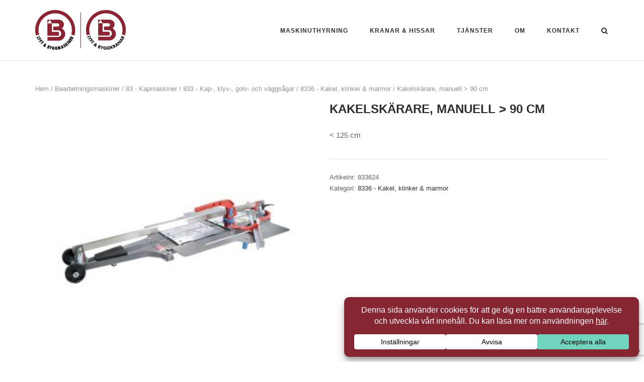

--- FILE ---
content_type: text/html; charset=UTF-8
request_url: https://www.lyft-byggmaskiner.se/produkt/kakelskarare-manuell-90-cm/
body_size: 19081
content:
<!DOCTYPE html>
<html lang="sv-SE">
<head>
	<meta charset="UTF-8">
	<link rel="profile" href="https://gmpg.org/xfn/11">

	<meta name='robots' content='index, follow, max-image-preview:large, max-snippet:-1, max-video-preview:-1' />

	<!-- This site is optimized with the Yoast SEO plugin v26.6 - https://yoast.com/wordpress/plugins/seo/ -->
	<title>Kakelskärare, manuell &gt; 90 cm - Lyft &amp; Byggmaskiner AB</title>
	<link rel="canonical" href="https://www.lyft-byggmaskiner.se/produkt/kakelskarare-manuell-90-cm/" />
	<script type="application/ld+json" class="yoast-schema-graph">{"@context":"https://schema.org","@graph":[{"@type":"WebPage","@id":"https://www.lyft-byggmaskiner.se/produkt/kakelskarare-manuell-90-cm/","url":"https://www.lyft-byggmaskiner.se/produkt/kakelskarare-manuell-90-cm/","name":"Kakelskärare, manuell > 90 cm - Lyft &amp; Byggmaskiner AB","isPartOf":{"@id":"https://www.lyft-byggmaskiner.se/#website"},"primaryImageOfPage":{"@id":"https://www.lyft-byggmaskiner.se/produkt/kakelskarare-manuell-90-cm/#primaryimage"},"image":{"@id":"https://www.lyft-byggmaskiner.se/produkt/kakelskarare-manuell-90-cm/#primaryimage"},"thumbnailUrl":"https://www.lyft-byggmaskiner.se/wp-content/uploads/2018/11/833624.jpg","datePublished":"2018-11-27T12:24:37+00:00","breadcrumb":{"@id":"https://www.lyft-byggmaskiner.se/produkt/kakelskarare-manuell-90-cm/#breadcrumb"},"inLanguage":"sv-SE","potentialAction":[{"@type":"ReadAction","target":["https://www.lyft-byggmaskiner.se/produkt/kakelskarare-manuell-90-cm/"]}]},{"@type":"ImageObject","inLanguage":"sv-SE","@id":"https://www.lyft-byggmaskiner.se/produkt/kakelskarare-manuell-90-cm/#primaryimage","url":"https://www.lyft-byggmaskiner.se/wp-content/uploads/2018/11/833624.jpg","contentUrl":"https://www.lyft-byggmaskiner.se/wp-content/uploads/2018/11/833624.jpg","width":600,"height":600,"caption":"833624"},{"@type":"BreadcrumbList","@id":"https://www.lyft-byggmaskiner.se/produkt/kakelskarare-manuell-90-cm/#breadcrumb","itemListElement":[{"@type":"ListItem","position":1,"name":"Hem","item":"https://www.lyft-byggmaskiner.se/"},{"@type":"ListItem","position":2,"name":"Produkter","item":"https://www.lyft-byggmaskiner.se/maskinuthyrning/produkter/"},{"@type":"ListItem","position":3,"name":"Kakelskärare, manuell > 90 cm"}]},{"@type":"WebSite","@id":"https://www.lyft-byggmaskiner.se/#website","url":"https://www.lyft-byggmaskiner.se/","name":"Lyft & Byggmaskiner AB","description":"Din maskinuthyrare i södra Sverige","publisher":{"@id":"https://www.lyft-byggmaskiner.se/#organization"},"potentialAction":[{"@type":"SearchAction","target":{"@type":"EntryPoint","urlTemplate":"https://www.lyft-byggmaskiner.se/?s={search_term_string}"},"query-input":{"@type":"PropertyValueSpecification","valueRequired":true,"valueName":"search_term_string"}}],"inLanguage":"sv-SE"},{"@type":"Organization","@id":"https://www.lyft-byggmaskiner.se/#organization","name":"Lyft & Byggmaskiner AB","url":"https://www.lyft-byggmaskiner.se/","logo":{"@type":"ImageObject","inLanguage":"sv-SE","@id":"https://www.lyft-byggmaskiner.se/#/schema/logo/image/","url":"https://www.lyft-byggmaskiner.se/wp-content/uploads/2018/11/lyftbygg450px.jpg","contentUrl":"https://www.lyft-byggmaskiner.se/wp-content/uploads/2018/11/lyftbygg450px.jpg","width":425,"height":425,"caption":"Lyft & Byggmaskiner AB"},"image":{"@id":"https://www.lyft-byggmaskiner.se/#/schema/logo/image/"},"sameAs":["https://www.facebook.com/pages/Lyft-Byggmaskiner-Ängelholm/630012320387944","https://www.instagram.com/lyftbyggmaskinerab/","https://www.linkedin.com/company/lyft-&amp;amp;-byggmaskiner-ab","https://www.youtube.com/channel/UCW7w6CB3yzPsPACRMo4lkTQ"]}]}</script>
	<!-- / Yoast SEO plugin. -->


<link rel='dns-prefetch' href='//use.fontawesome.com' />
<link rel='dns-prefetch' href='//fonts.googleapis.com' />
<link rel="alternate" type="application/rss+xml" title="Lyft &amp; Byggmaskiner AB &raquo; Webbflöde" href="https://www.lyft-byggmaskiner.se/feed/" />
<link rel="alternate" title="oEmbed (JSON)" type="application/json+oembed" href="https://www.lyft-byggmaskiner.se/wp-json/oembed/1.0/embed?url=https%3A%2F%2Fwww.lyft-byggmaskiner.se%2Fprodukt%2Fkakelskarare-manuell-90-cm%2F" />
<link rel="alternate" title="oEmbed (XML)" type="text/xml+oembed" href="https://www.lyft-byggmaskiner.se/wp-json/oembed/1.0/embed?url=https%3A%2F%2Fwww.lyft-byggmaskiner.se%2Fprodukt%2Fkakelskarare-manuell-90-cm%2F&#038;format=xml" />
<script data-cfasync="false" data-wpfc-render="false">
		(function () {
			window.dataLayer = window.dataLayer || [];function gtag(){dataLayer.push(arguments);}

			// Set the developer ID.
			gtag('set', 'developer_id.dMmRkYz', true);

			// Set default consent state based on plugin settings.
			gtag('consent', 'default', {
				'ad_storage': 'denied',
				'analytics_storage': 'denied',
				'ad_user_data': 'denied',
				'ad_personalization': 'denied',
				'security_storage': 'granted',
				'functionality_storage': 'granted',
				'wait_for_update': 500,
			});
		})();
	</script><style id='wp-img-auto-sizes-contain-inline-css' type='text/css'>
img:is([sizes=auto i],[sizes^="auto," i]){contain-intrinsic-size:3000px 1500px}
/*# sourceURL=wp-img-auto-sizes-contain-inline-css */
</style>
<style id='wp-emoji-styles-inline-css' type='text/css'>

	img.wp-smiley, img.emoji {
		display: inline !important;
		border: none !important;
		box-shadow: none !important;
		height: 1em !important;
		width: 1em !important;
		margin: 0 0.07em !important;
		vertical-align: -0.1em !important;
		background: none !important;
		padding: 0 !important;
	}
/*# sourceURL=wp-emoji-styles-inline-css */
</style>
<style id='wp-block-library-inline-css' type='text/css'>
:root{--wp-block-synced-color:#7a00df;--wp-block-synced-color--rgb:122,0,223;--wp-bound-block-color:var(--wp-block-synced-color);--wp-editor-canvas-background:#ddd;--wp-admin-theme-color:#007cba;--wp-admin-theme-color--rgb:0,124,186;--wp-admin-theme-color-darker-10:#006ba1;--wp-admin-theme-color-darker-10--rgb:0,107,160.5;--wp-admin-theme-color-darker-20:#005a87;--wp-admin-theme-color-darker-20--rgb:0,90,135;--wp-admin-border-width-focus:2px}@media (min-resolution:192dpi){:root{--wp-admin-border-width-focus:1.5px}}.wp-element-button{cursor:pointer}:root .has-very-light-gray-background-color{background-color:#eee}:root .has-very-dark-gray-background-color{background-color:#313131}:root .has-very-light-gray-color{color:#eee}:root .has-very-dark-gray-color{color:#313131}:root .has-vivid-green-cyan-to-vivid-cyan-blue-gradient-background{background:linear-gradient(135deg,#00d084,#0693e3)}:root .has-purple-crush-gradient-background{background:linear-gradient(135deg,#34e2e4,#4721fb 50%,#ab1dfe)}:root .has-hazy-dawn-gradient-background{background:linear-gradient(135deg,#faaca8,#dad0ec)}:root .has-subdued-olive-gradient-background{background:linear-gradient(135deg,#fafae1,#67a671)}:root .has-atomic-cream-gradient-background{background:linear-gradient(135deg,#fdd79a,#004a59)}:root .has-nightshade-gradient-background{background:linear-gradient(135deg,#330968,#31cdcf)}:root .has-midnight-gradient-background{background:linear-gradient(135deg,#020381,#2874fc)}:root{--wp--preset--font-size--normal:16px;--wp--preset--font-size--huge:42px}.has-regular-font-size{font-size:1em}.has-larger-font-size{font-size:2.625em}.has-normal-font-size{font-size:var(--wp--preset--font-size--normal)}.has-huge-font-size{font-size:var(--wp--preset--font-size--huge)}.has-text-align-center{text-align:center}.has-text-align-left{text-align:left}.has-text-align-right{text-align:right}.has-fit-text{white-space:nowrap!important}#end-resizable-editor-section{display:none}.aligncenter{clear:both}.items-justified-left{justify-content:flex-start}.items-justified-center{justify-content:center}.items-justified-right{justify-content:flex-end}.items-justified-space-between{justify-content:space-between}.screen-reader-text{border:0;clip-path:inset(50%);height:1px;margin:-1px;overflow:hidden;padding:0;position:absolute;width:1px;word-wrap:normal!important}.screen-reader-text:focus{background-color:#ddd;clip-path:none;color:#444;display:block;font-size:1em;height:auto;left:5px;line-height:normal;padding:15px 23px 14px;text-decoration:none;top:5px;width:auto;z-index:100000}html :where(.has-border-color){border-style:solid}html :where([style*=border-top-color]){border-top-style:solid}html :where([style*=border-right-color]){border-right-style:solid}html :where([style*=border-bottom-color]){border-bottom-style:solid}html :where([style*=border-left-color]){border-left-style:solid}html :where([style*=border-width]){border-style:solid}html :where([style*=border-top-width]){border-top-style:solid}html :where([style*=border-right-width]){border-right-style:solid}html :where([style*=border-bottom-width]){border-bottom-style:solid}html :where([style*=border-left-width]){border-left-style:solid}html :where(img[class*=wp-image-]){height:auto;max-width:100%}:where(figure){margin:0 0 1em}html :where(.is-position-sticky){--wp-admin--admin-bar--position-offset:var(--wp-admin--admin-bar--height,0px)}@media screen and (max-width:600px){html :where(.is-position-sticky){--wp-admin--admin-bar--position-offset:0px}}

/*# sourceURL=wp-block-library-inline-css */
</style><link rel="stylesheet" href="https://www.lyft-byggmaskiner.se/wp-content/cache/minify/d5e73.css" media="all" />

<style id='global-styles-inline-css' type='text/css'>
:root{--wp--preset--aspect-ratio--square: 1;--wp--preset--aspect-ratio--4-3: 4/3;--wp--preset--aspect-ratio--3-4: 3/4;--wp--preset--aspect-ratio--3-2: 3/2;--wp--preset--aspect-ratio--2-3: 2/3;--wp--preset--aspect-ratio--16-9: 16/9;--wp--preset--aspect-ratio--9-16: 9/16;--wp--preset--color--black: #000000;--wp--preset--color--cyan-bluish-gray: #abb8c3;--wp--preset--color--white: #ffffff;--wp--preset--color--pale-pink: #f78da7;--wp--preset--color--vivid-red: #cf2e2e;--wp--preset--color--luminous-vivid-orange: #ff6900;--wp--preset--color--luminous-vivid-amber: #fcb900;--wp--preset--color--light-green-cyan: #7bdcb5;--wp--preset--color--vivid-green-cyan: #00d084;--wp--preset--color--pale-cyan-blue: #8ed1fc;--wp--preset--color--vivid-cyan-blue: #0693e3;--wp--preset--color--vivid-purple: #9b51e0;--wp--preset--gradient--vivid-cyan-blue-to-vivid-purple: linear-gradient(135deg,rgb(6,147,227) 0%,rgb(155,81,224) 100%);--wp--preset--gradient--light-green-cyan-to-vivid-green-cyan: linear-gradient(135deg,rgb(122,220,180) 0%,rgb(0,208,130) 100%);--wp--preset--gradient--luminous-vivid-amber-to-luminous-vivid-orange: linear-gradient(135deg,rgb(252,185,0) 0%,rgb(255,105,0) 100%);--wp--preset--gradient--luminous-vivid-orange-to-vivid-red: linear-gradient(135deg,rgb(255,105,0) 0%,rgb(207,46,46) 100%);--wp--preset--gradient--very-light-gray-to-cyan-bluish-gray: linear-gradient(135deg,rgb(238,238,238) 0%,rgb(169,184,195) 100%);--wp--preset--gradient--cool-to-warm-spectrum: linear-gradient(135deg,rgb(74,234,220) 0%,rgb(151,120,209) 20%,rgb(207,42,186) 40%,rgb(238,44,130) 60%,rgb(251,105,98) 80%,rgb(254,248,76) 100%);--wp--preset--gradient--blush-light-purple: linear-gradient(135deg,rgb(255,206,236) 0%,rgb(152,150,240) 100%);--wp--preset--gradient--blush-bordeaux: linear-gradient(135deg,rgb(254,205,165) 0%,rgb(254,45,45) 50%,rgb(107,0,62) 100%);--wp--preset--gradient--luminous-dusk: linear-gradient(135deg,rgb(255,203,112) 0%,rgb(199,81,192) 50%,rgb(65,88,208) 100%);--wp--preset--gradient--pale-ocean: linear-gradient(135deg,rgb(255,245,203) 0%,rgb(182,227,212) 50%,rgb(51,167,181) 100%);--wp--preset--gradient--electric-grass: linear-gradient(135deg,rgb(202,248,128) 0%,rgb(113,206,126) 100%);--wp--preset--gradient--midnight: linear-gradient(135deg,rgb(2,3,129) 0%,rgb(40,116,252) 100%);--wp--preset--font-size--small: 13px;--wp--preset--font-size--medium: 20px;--wp--preset--font-size--large: 36px;--wp--preset--font-size--x-large: 42px;--wp--preset--spacing--20: 0.44rem;--wp--preset--spacing--30: 0.67rem;--wp--preset--spacing--40: 1rem;--wp--preset--spacing--50: 1.5rem;--wp--preset--spacing--60: 2.25rem;--wp--preset--spacing--70: 3.38rem;--wp--preset--spacing--80: 5.06rem;--wp--preset--shadow--natural: 6px 6px 9px rgba(0, 0, 0, 0.2);--wp--preset--shadow--deep: 12px 12px 50px rgba(0, 0, 0, 0.4);--wp--preset--shadow--sharp: 6px 6px 0px rgba(0, 0, 0, 0.2);--wp--preset--shadow--outlined: 6px 6px 0px -3px rgb(255, 255, 255), 6px 6px rgb(0, 0, 0);--wp--preset--shadow--crisp: 6px 6px 0px rgb(0, 0, 0);}:where(.is-layout-flex){gap: 0.5em;}:where(.is-layout-grid){gap: 0.5em;}body .is-layout-flex{display: flex;}.is-layout-flex{flex-wrap: wrap;align-items: center;}.is-layout-flex > :is(*, div){margin: 0;}body .is-layout-grid{display: grid;}.is-layout-grid > :is(*, div){margin: 0;}:where(.wp-block-columns.is-layout-flex){gap: 2em;}:where(.wp-block-columns.is-layout-grid){gap: 2em;}:where(.wp-block-post-template.is-layout-flex){gap: 1.25em;}:where(.wp-block-post-template.is-layout-grid){gap: 1.25em;}.has-black-color{color: var(--wp--preset--color--black) !important;}.has-cyan-bluish-gray-color{color: var(--wp--preset--color--cyan-bluish-gray) !important;}.has-white-color{color: var(--wp--preset--color--white) !important;}.has-pale-pink-color{color: var(--wp--preset--color--pale-pink) !important;}.has-vivid-red-color{color: var(--wp--preset--color--vivid-red) !important;}.has-luminous-vivid-orange-color{color: var(--wp--preset--color--luminous-vivid-orange) !important;}.has-luminous-vivid-amber-color{color: var(--wp--preset--color--luminous-vivid-amber) !important;}.has-light-green-cyan-color{color: var(--wp--preset--color--light-green-cyan) !important;}.has-vivid-green-cyan-color{color: var(--wp--preset--color--vivid-green-cyan) !important;}.has-pale-cyan-blue-color{color: var(--wp--preset--color--pale-cyan-blue) !important;}.has-vivid-cyan-blue-color{color: var(--wp--preset--color--vivid-cyan-blue) !important;}.has-vivid-purple-color{color: var(--wp--preset--color--vivid-purple) !important;}.has-black-background-color{background-color: var(--wp--preset--color--black) !important;}.has-cyan-bluish-gray-background-color{background-color: var(--wp--preset--color--cyan-bluish-gray) !important;}.has-white-background-color{background-color: var(--wp--preset--color--white) !important;}.has-pale-pink-background-color{background-color: var(--wp--preset--color--pale-pink) !important;}.has-vivid-red-background-color{background-color: var(--wp--preset--color--vivid-red) !important;}.has-luminous-vivid-orange-background-color{background-color: var(--wp--preset--color--luminous-vivid-orange) !important;}.has-luminous-vivid-amber-background-color{background-color: var(--wp--preset--color--luminous-vivid-amber) !important;}.has-light-green-cyan-background-color{background-color: var(--wp--preset--color--light-green-cyan) !important;}.has-vivid-green-cyan-background-color{background-color: var(--wp--preset--color--vivid-green-cyan) !important;}.has-pale-cyan-blue-background-color{background-color: var(--wp--preset--color--pale-cyan-blue) !important;}.has-vivid-cyan-blue-background-color{background-color: var(--wp--preset--color--vivid-cyan-blue) !important;}.has-vivid-purple-background-color{background-color: var(--wp--preset--color--vivid-purple) !important;}.has-black-border-color{border-color: var(--wp--preset--color--black) !important;}.has-cyan-bluish-gray-border-color{border-color: var(--wp--preset--color--cyan-bluish-gray) !important;}.has-white-border-color{border-color: var(--wp--preset--color--white) !important;}.has-pale-pink-border-color{border-color: var(--wp--preset--color--pale-pink) !important;}.has-vivid-red-border-color{border-color: var(--wp--preset--color--vivid-red) !important;}.has-luminous-vivid-orange-border-color{border-color: var(--wp--preset--color--luminous-vivid-orange) !important;}.has-luminous-vivid-amber-border-color{border-color: var(--wp--preset--color--luminous-vivid-amber) !important;}.has-light-green-cyan-border-color{border-color: var(--wp--preset--color--light-green-cyan) !important;}.has-vivid-green-cyan-border-color{border-color: var(--wp--preset--color--vivid-green-cyan) !important;}.has-pale-cyan-blue-border-color{border-color: var(--wp--preset--color--pale-cyan-blue) !important;}.has-vivid-cyan-blue-border-color{border-color: var(--wp--preset--color--vivid-cyan-blue) !important;}.has-vivid-purple-border-color{border-color: var(--wp--preset--color--vivid-purple) !important;}.has-vivid-cyan-blue-to-vivid-purple-gradient-background{background: var(--wp--preset--gradient--vivid-cyan-blue-to-vivid-purple) !important;}.has-light-green-cyan-to-vivid-green-cyan-gradient-background{background: var(--wp--preset--gradient--light-green-cyan-to-vivid-green-cyan) !important;}.has-luminous-vivid-amber-to-luminous-vivid-orange-gradient-background{background: var(--wp--preset--gradient--luminous-vivid-amber-to-luminous-vivid-orange) !important;}.has-luminous-vivid-orange-to-vivid-red-gradient-background{background: var(--wp--preset--gradient--luminous-vivid-orange-to-vivid-red) !important;}.has-very-light-gray-to-cyan-bluish-gray-gradient-background{background: var(--wp--preset--gradient--very-light-gray-to-cyan-bluish-gray) !important;}.has-cool-to-warm-spectrum-gradient-background{background: var(--wp--preset--gradient--cool-to-warm-spectrum) !important;}.has-blush-light-purple-gradient-background{background: var(--wp--preset--gradient--blush-light-purple) !important;}.has-blush-bordeaux-gradient-background{background: var(--wp--preset--gradient--blush-bordeaux) !important;}.has-luminous-dusk-gradient-background{background: var(--wp--preset--gradient--luminous-dusk) !important;}.has-pale-ocean-gradient-background{background: var(--wp--preset--gradient--pale-ocean) !important;}.has-electric-grass-gradient-background{background: var(--wp--preset--gradient--electric-grass) !important;}.has-midnight-gradient-background{background: var(--wp--preset--gradient--midnight) !important;}.has-small-font-size{font-size: var(--wp--preset--font-size--small) !important;}.has-medium-font-size{font-size: var(--wp--preset--font-size--medium) !important;}.has-large-font-size{font-size: var(--wp--preset--font-size--large) !important;}.has-x-large-font-size{font-size: var(--wp--preset--font-size--x-large) !important;}
/*# sourceURL=global-styles-inline-css */
</style>

<style id='classic-theme-styles-inline-css' type='text/css'>
/*! This file is auto-generated */
.wp-block-button__link{color:#fff;background-color:#32373c;border-radius:9999px;box-shadow:none;text-decoration:none;padding:calc(.667em + 2px) calc(1.333em + 2px);font-size:1.125em}.wp-block-file__button{background:#32373c;color:#fff;text-decoration:none}
/*# sourceURL=/wp-includes/css/classic-themes.min.css */
</style>
<link rel="stylesheet" href="https://www.lyft-byggmaskiner.se/wp-content/cache/minify/43daf.css" media="all" />


<link rel='stylesheet' id='fontawesome-css' href='https://use.fontawesome.com/releases/v5.6.3/css/all.css?ver=4.6.1' type='text/css' media='all' />
<link rel="stylesheet" href="https://www.lyft-byggmaskiner.se/wp-content/cache/minify/2a78d.css" media="all" />


<style id='woocommerce-inline-inline-css' type='text/css'>
.woocommerce form .form-row .required { visibility: visible; }
/*# sourceURL=woocommerce-inline-inline-css */
</style>
<link rel="stylesheet" href="https://www.lyft-byggmaskiner.se/wp-content/cache/minify/6a7b9.css" media="all" />

<style id='ywctm-frontend-inline-css' type='text/css'>
form.cart button.single_add_to_cart_button, .ppc-button-wrapper, .wc-ppcp-paylater-msg__container, form.cart .quantity, .widget.woocommerce.widget_shopping_cart{display: none !important}
/*# sourceURL=ywctm-frontend-inline-css */
</style>
<link rel="stylesheet" href="https://www.lyft-byggmaskiner.se/wp-content/cache/minify/11ddc.css" media="all" />



<link rel='stylesheet' id='siteorigin-google-web-fonts-css' href='https://fonts.googleapis.com/css?family=Open+Sans%3A400&#038;ver=6.9#038;subset&#038;display=block' type='text/css' media='all' />
<script type="text/template" id="tmpl-variation-template">
	<div class="woocommerce-variation-description">{{{ data.variation.variation_description }}}</div>
	<div class="woocommerce-variation-price">{{{ data.variation.price_html }}}</div>
	<div class="woocommerce-variation-availability">{{{ data.variation.availability_html }}}</div>
</script>
<script type="text/template" id="tmpl-unavailable-variation-template">
	<p role="alert">Den här produkten är inte tillgänglig. Välj en annan kombination.</p>
</script>
<!--n2css--><!--n2js--><script src="https://www.lyft-byggmaskiner.se/wp-content/cache/minify/a09a1.js"></script>



<script type="text/javascript" id="wc-add-to-cart-js-extra">
/* <![CDATA[ */
var wc_add_to_cart_params = {"ajax_url":"/wp-admin/admin-ajax.php","wc_ajax_url":"/?wc-ajax=%%endpoint%%","i18n_view_cart":"Visa varukorg","cart_url":"https://www.lyft-byggmaskiner.se/varukorg/","is_cart":"","cart_redirect_after_add":"no"};
//# sourceURL=wc-add-to-cart-js-extra
/* ]]> */
</script>




<script type="text/javascript" id="wc-single-product-js-extra">
/* <![CDATA[ */
var wc_single_product_params = {"i18n_required_rating_text":"V\u00e4lj ett betyg","i18n_rating_options":["1 av 5 stj\u00e4rnor","2 av 5 stj\u00e4rnor","3 av 5 stj\u00e4rnor","4 av 5 stj\u00e4rnor","5 av 5 stj\u00e4rnor"],"i18n_product_gallery_trigger_text":"Visa bildgalleri i fullsk\u00e4rm","review_rating_required":"yes","flexslider":{"rtl":false,"animation":"slide","smoothHeight":true,"directionNav":false,"controlNav":"thumbnails","slideshow":false,"animationSpeed":500,"animationLoop":false,"allowOneSlide":false},"zoom_enabled":"","zoom_options":[],"photoswipe_enabled":"1","photoswipe_options":{"shareEl":false,"closeOnScroll":false,"history":false,"hideAnimationDuration":0,"showAnimationDuration":0},"flexslider_enabled":"1"};
//# sourceURL=wc-single-product-js-extra
/* ]]> */
</script>


<script type="text/javascript" id="woocommerce-js-extra">
/* <![CDATA[ */
var woocommerce_params = {"ajax_url":"/wp-admin/admin-ajax.php","wc_ajax_url":"/?wc-ajax=%%endpoint%%","i18n_password_show":"Visa l\u00f6senord","i18n_password_hide":"D\u00f6lj l\u00f6senord"};
//# sourceURL=woocommerce-js-extra
/* ]]> */
</script>
<script src="https://www.lyft-byggmaskiner.se/wp-content/cache/minify/e0fd5.js" defer></script>

<script src="https://www.lyft-byggmaskiner.se/wp-content/cache/minify/8d2a7.js"></script>

<script type="text/javascript" id="wp-util-js-extra">
/* <![CDATA[ */
var _wpUtilSettings = {"ajax":{"url":"/wp-admin/admin-ajax.php"}};
//# sourceURL=wp-util-js-extra
/* ]]> */
</script>
<script src="https://www.lyft-byggmaskiner.se/wp-content/cache/minify/76d15.js"></script>

<link rel="https://api.w.org/" href="https://www.lyft-byggmaskiner.se/wp-json/" /><link rel="alternate" title="JSON" type="application/json" href="https://www.lyft-byggmaskiner.se/wp-json/wp/v2/product/4315" /><link rel="EditURI" type="application/rsd+xml" title="RSD" href="https://www.lyft-byggmaskiner.se/xmlrpc.php?rsd" />
<meta name="generator" content="WordPress 6.9" />
<meta name="generator" content="WooCommerce 10.4.3" />
<link rel='shortlink' href='https://www.lyft-byggmaskiner.se/?p=4315' />
<!-- Google Tag Manager -->
<script>(function(w,d,s,l,i){w[l]=w[l]||[];w[l].push({'gtm.start':
new Date().getTime(),event:'gtm.js'});var f=d.getElementsByTagName(s)[0],
j=d.createElement(s),dl=l!='dataLayer'?'&l='+l:'';j.async=true;j.src=
'https://www.googletagmanager.com/gtm.js?id='+i+dl;f.parentNode.insertBefore(j,f);
})(window,document,'script','dataLayer','GTM-WK5JPS');</script>
<!-- End Google Tag Manager -->        <script type="text/javascript">
            (function () {
                window.lsow_fs = {can_use_premium_code: false};
            })();
        </script>
            <script>
        var wcscaOpenIcon = 'fas fa-chevron-up';
        var wcscaClosedIcon = 'fas fa-chevron-down';
    </script>
    <style>
        .wcsca-icon { font-size: 1em; }
            .widget_product_categories ul li { 
        padding-top: .5em !important;
        padding-bottom: .5em !important;
    }
        </style>
	<meta name="viewport" content="width=device-width, initial-scale=1">
	<noscript><style>.woocommerce-product-gallery{ opacity: 1 !important; }</style></noscript>
	<style type="text/css" id="custom-background-css">
body.custom-background { background-color: #ffffff; }
</style>
					<style type="text/css" id="siteorigin-corp-settings-custom" data-siteorigin-settings="true">
					/* style */ body,button,input,select,optgroup,textarea { font-family: "Arial", sans-serif; font-weight: normal;  } h1,h2,h3,h4,h5,h6 { font-family: "Arial", sans-serif; font-weight: bold;  }   blockquote { border-left: 3px solid #852337; }    table { font-family: "Arial", sans-serif; font-weight: normal;  }   .button,button,input[type=button],input[type=reset],input[type=submit] { background: #852337; font-family: "Arial", sans-serif; font-weight: normal;  } .button:hover,button:hover,input[type=button]:hover,input[type=reset]:hover,input[type=submit]:hover { background: rgba(133,35,55,0.8); } .button:active,.button:focus,button:active,button:focus,input[type=button]:active,input[type=button]:focus,input[type=reset]:active,input[type=reset]:focus,input[type=submit]:active,input[type=submit]:focus { background: #852337; }     fieldset legend { font-family: "Arial", sans-serif; font-weight: bold;  } a { color: #852337; } a:visited { color: #852337; }    .link-underline.main-navigation ul .sub-menu li:first-of-type { border-top: 2px solid #852337; } .link-underline.main-navigation ul .children li:first-of-type { border-top: 2px solid #852337; } .main-navigation ul li { font-family: "Arial", sans-serif; font-weight: bold;  }  #site-navigation.main-navigation ul .menu-button a { background: #852337; } #site-navigation.main-navigation ul .menu-button a:hover { background: rgba(133,35,55,0.8); } [class*=overlap] .main-navigation:not(.link-underline) div > ul:not(.cart_list) > li:hover > a { color: #852337; } .link-underline.main-navigation div > ul:not(.cart_list) > li:hover > a { border-color: #852337; } .main-navigation:not(.link-underline) div > ul:not(.cart_list) > li:hover > a { color: #852337; } .main-navigation div > ul:not(.cart_list) > li.current > a,.main-navigation div > ul:not(.cart_list) > li.current_page_item > a,.main-navigation div > ul:not(.cart_list) > li.current-menu-item > a,.main-navigation div > ul:not(.cart_list) > li.current_page_ancestor > a,.main-navigation div > ul:not(.cart_list) > li.current-menu-ancestor > a { border-color: #852337; } .main-navigation:not(.link-underline) div > ul:not(.cart_list) > li.current > a,.main-navigation:not(.link-underline) div > ul:not(.cart_list) > li.current_page_item > a,.main-navigation:not(.link-underline) div > ul:not(.cart_list) > li.current-menu-item > a,.main-navigation:not(.link-underline) div > ul:not(.cart_list) > li.current_page_ancestor > a,.main-navigation:not(.link-underline) div > ul:not(.cart_list) > li.current-menu-ancestor > a { color: #852337; } [class*=overlap] .main-navigation:not(.link-underline) div > ul:not(.cart_list) > li.current > a,[class*=overlap] .main-navigation:not(.link-underline) div > ul:not(.cart_list) > li.current_page_item > a,[class*=overlap] .main-navigation:not(.link-underline) div > ul:not(.cart_list) > li.current-menu-item > a,[class*=overlap] .main-navigation:not(.link-underline) div > ul:not(.cart_list) > li.current_page_ancestor > a,[class*=overlap] .main-navigation:not(.link-underline) div > ul:not(.cart_list) > li.current-menu-ancestor > a { color: #852337; }    #mobile-navigation ul li { font-family: "Arial", sans-serif; font-weight: bold;  }     .pagination .page-numbers { font-family: "Arial", sans-serif; font-weight: normal;  }  .pagination .page-numbers:hover,.pagination .page-numbers:focus { border-color: #852337; color: #852337; }  .pagination .current { border-color: #852337; color: #852337; }   .post-navigation a div { font-family: "Arial", sans-serif; font-weight: bold;  } .post-navigation a:hover div { color: #852337; }  .comment-navigation a:hover { color: #852337; }   .breadcrumbs a:hover { color: #852337; }  .site-main #infinite-handle span button:hover { border-color: #852337; color: #852337; } .site-content #jp-relatedposts .jp-relatedposts-headline { font-family: "Arial", sans-serif; font-weight: bold;  } .site-content #jp-relatedposts .jp-relatedposts-items .jp-relatedposts-post .jp-relatedposts-post-title a { font-family: "Arial", sans-serif; font-weight: bold;  } .site-content #jp-relatedposts .jp-relatedposts-items .jp-relatedposts-post .jp-relatedposts-post-title a:hover { color: #852337; }    .widget-area .widget:not(.widget_tag_cloud):not(.widget_shopping_cart) a:not(.button):hover { color: #852337; }   .widget_calendar .wp-calendar-table tbody td a { color: #852337; }   .widget_calendar .wp-calendar-nav .wp-calendar-nav-prev a:hover,.widget_calendar .wp-calendar-nav .wp-calendar-nav-next a:hover { color: #852337; }        .site-footer .widget_recent_comments .recentcomments { color: #ffffff; } .site-footer .widget_recent_comments .recentcomments .comment-author-link { color: #ffffff; } .site-footer .widget_recent_comments .recentcomments .comment-author-link:before { color: #ffffff; }        .site-footer .widget_tag_cloud a:after { background: #852337; }  .site-header { padding: 15px 0; } .site-header .site-branding .site-title { font-family: "Arial", sans-serif; font-weight: bold;  }   .site-header,.masthead-sentinel { margin-bottom: 45px; }  #fullscreen-search span { font-family: "Arial", sans-serif; font-weight: normal;  }      .entry-meta { font-family: "Arial", sans-serif; font-weight: normal;  }  .entry-meta span a:hover { color: #852337; }  .page-links .post-page-numbers { font-family: "Arial", sans-serif; font-weight: normal;  } .page-links .post-page-numbers:hover,.page-links .post-page-numbers.current { border-color: #852337; color: #852337; }  .tags-links a:hover,.widget_tag_cloud a:hover { background: #852337; } .tags-links a:hover:after,.widget_tag_cloud a:hover:after { border-right-color: #852337; }      .blog-layout-offset article .entry-offset .entry-author-link a:hover,.blog-layout-offset article .entry-offset .entry-categories a:hover,.blog-layout-offset article .entry-offset .entry-comments a:hover { color: #852337; }    .search-results .page-title span { color: #852337; }     .author-box .author-description span a:hover { color: #852337; }  .yarpp-related ol li .related-post-title:hover,.related-posts-section ol li .related-post-title:hover { color: #852337; }  .yarpp-related ol li .related-post-date:hover,.related-posts-section ol li .related-post-date:hover { color: #852337; }              .comment-list .comment .author,.comment-list .pingback .author { font-family: "Arial", sans-serif; font-weight: bold;  }    .comment-list .comment .comment-reply-link,.comment-list .pingback .comment-reply-link { font-family: "Arial", sans-serif; font-weight: bold;  } .comment-list .comment .comment-reply-link:hover,.comment-list .pingback .comment-reply-link:hover { color: #852337; }  .comment-reply-title #cancel-comment-reply-link:hover { color: #852337; }  #commentform .comment-notes a:hover,#commentform .logged-in-as a:hover { color: #852337; } .site-footer { background: #852337; margin-top: 45px; } .site-footer .widgets { padding: 45px 0; } .site-footer .widgets .widget { color: #ffffff; }    .site-footer .bottom-bar { background: #3f3f3f; }       .woocommerce .woocommerce-breadcrumb a:hover { color: #852337; } .woocommerce .woocommerce-pagination ul li a,.woocommerce .woocommerce-pagination ul li > span { font-family: "Arial", sans-serif; font-weight: normal;  } .woocommerce .woocommerce-pagination ul li a:hover,.woocommerce .woocommerce-pagination ul li a.current,.woocommerce .woocommerce-pagination ul li > span:hover,.woocommerce .woocommerce-pagination ul li > span.current { border-color: #852337; color: #852337; }           .woocommerce .woocommerce-breadcrumb a:hover { color: #852337; }  .woocommerce .onsale { background: #852337; } .woocommerce .star-rating { color: #852337; } .woocommerce .star-rating:before { color: #852337; } .woocommerce a .star-rating { color: #852337; } .woocommerce .products .product .loop-product-thumbnail .added_to_cart { background: #852337; } .woocommerce .products .product .loop-product-thumbnail .added_to_cart:hover { background: rgba(133,35,55,0.8); } .woocommerce .products .product .woocommerce-loop-product__title:hover,.woocommerce .products .product .woocommerce-loop-category__title:hover { color: #852337; }  .woocommerce .products .product > .button:hover,.woocommerce .products .product .panel-grid-cell .button:hover { border-color: #852337; color: #852337; }  .woocommerce .price ins { color: #852337; }  .woocommerce .product .woocommerce-review-link:hover { color: #852337; }   .woocommerce .product .variations .reset_variations:hover { color: #852337; }  .woocommerce .product .woocommerce-grouped-product-list td a:hover { color: #852337; } .woocommerce .product .stock { color: #852337; }   .woocommerce .product .product_meta a:hover { color: #852337; }   .woocommerce .product .woocommerce-tabs .wc-tabs li { font-family: "Arial", sans-serif; font-weight: bold;  }   .woocommerce .product .woocommerce-tabs .wc-tabs li.active { box-shadow: 0 2px 0 #852337; }  @media (max-width: 768px) { .woocommerce .product .woocommerce-tabs .wc-tabs li.active a { color: #852337; } }        .woocommerce .product .woocommerce-Reviews .stars a:hover { color: #852337; }       .widget.widget_layered_nav_filters .chosen a:before { color: #852337; }    ul.cart_list li a:hover,ul.product_list_widget li a:hover { color: #852337; }  .widget_shopping_cart .cart_list li .remove:hover { color: #852337; }             .widget.widget_product_tag_cloud .tagcloud a:hover { border-color: #852337; color: #852337; }   .woocommerce-message a:not(.button):hover,.woocommerce-error a:not(.button):hover,.woocommerce-info a:not(.button):hover,.woocommerce-store-notice a:not(.button):hover { color: #852337; }       .woocommerce-cart .cart_totals h2 { font-family: "Arial", sans-serif; font-weight: normal;  }    .site-header .shopping-cart-link { font-family: "Arial", sans-serif; font-weight: bold;  }  .site-header .shopping-cart-link .shopping-cart-count { background: #852337; } .site-header .shopping-cart-link:hover .shopping-cart-count { background: rgba(133,35,55,0.8); }  .site-header .shopping-cart-dropdown * { font-family: "Arial", sans-serif; font-weight: normal;  }            .woocommerce-account .woocommerce-MyAccount-navigation ul li a:hover { color: #852337; } @media (max-width: 768px) { #masthead .search-toggle { margin: 0 20px 0 0; } .site-header .shopping-cart { margin: 0 37px 0 0; } #masthead #mobile-menu-button { display: inline-block; } #masthead .main-navigation:not(.mega-menu) ul:not(.shopping-cart) { display: none; } #masthead .main-navigation .search-icon { display: none; } .site-header.centered .site-branding { margin: 0; padding-right: 20px; text-align: left; } .centered.site-header .site-header-inner { flex-direction: row; } .site-header.centered .main-navigation { text-align: left; } } @media (min-width: 769px) { #masthead #mobile-navigation { display: none; } }.tags-links a:after, .widget_tag_cloud a:after { background: #ffffff; }				</style>
				<link rel="icon" href="https://www.lyft-byggmaskiner.se/wp-content/uploads/2018/11/cropped-lyftbygg450px-32x32.jpg" sizes="32x32" />
<link rel="icon" href="https://www.lyft-byggmaskiner.se/wp-content/uploads/2018/11/cropped-lyftbygg450px-192x192.jpg" sizes="192x192" />
<link rel="apple-touch-icon" href="https://www.lyft-byggmaskiner.se/wp-content/uploads/2018/11/cropped-lyftbygg450px-180x180.jpg" />
<meta name="msapplication-TileImage" content="https://www.lyft-byggmaskiner.se/wp-content/uploads/2018/11/cropped-lyftbygg450px-270x270.jpg" />
<link rel="stylesheet" href="https://www.lyft-byggmaskiner.se/wp-content/cache/minify/d90f2.css" media="all" />


</head>

<body data-rsssl=1 class="wp-singular product-template-default single single-product postid-4315 custom-background wp-custom-logo wp-theme-siteorigin-corp theme-siteorigin-corp woocommerce woocommerce-page woocommerce-no-js css3-animations no-js page-layout-default no-topbar">
<!-- Google Tag Manager (noscript) -->
<noscript><iframe src="https://www.googletagmanager.com/ns.html?id=GTM-WK5JPS"
height="0" width="0" style="display:none;visibility:hidden"></iframe></noscript>
<!-- End Google Tag Manager (noscript) -->
<div id="page" class="site">
	<a class="skip-link screen-reader-text" href="#content">Skip to content</a>

			<header id="masthead" class="site-header sticky mobile-menu" data-scale-logo="true" >

			<div class="corp-container">

				<div class="site-header-inner">

					<div class="site-branding">
						<a href="https://www.lyft-byggmaskiner.se/" class="custom-logo-link" rel="home"><img width="180" height="90" src="https://www.lyft-byggmaskiner.se/wp-content/uploads/2022/02/cropped-header_webb.png" class="custom-logo" alt="Lyft &amp; Byggmaskiner AB" decoding="async" loading="eager" /></a>											</div><!-- .site-branding -->

					
					
					<nav id="site-navigation" class="main-navigation link-underline ">

						<div class="menu-new-huvudmeny-container"><ul id="primary-menu" class="menu"><li id="menu-item-10774" class="menu-item menu-item-type-post_type menu-item-object-page menu-item-has-children menu-item-10774"><a href="https://www.lyft-byggmaskiner.se/maskinuthyrning/">Maskinuthyrning</a>
<ul class="sub-menu">
	<li id="menu-item-10775" class="menu-item menu-item-type-post_type menu-item-object-page menu-item-10775"><a href="https://www.lyft-byggmaskiner.se/maskinuthyrning/anlaggningsmaskiner/">Anläggningsmaskiner</a></li>
	<li id="menu-item-10778" class="menu-item menu-item-type-post_type menu-item-object-page menu-item-10778"><a href="https://www.lyft-byggmaskiner.se/maskinuthyrning/byggmaskiner/">Byggmaskiner</a></li>
	<li id="menu-item-10777" class="menu-item menu-item-type-post_type menu-item-object-page menu-item-10777"><a href="https://www.lyft-byggmaskiner.se/maskinuthyrning/bodar-och-containers/">Bodar och containers</a></li>
	<li id="menu-item-10779" class="menu-item menu-item-type-post_type menu-item-object-page menu-item-has-children menu-item-10779"><a href="https://www.lyft-byggmaskiner.se/maskinuthyrning/el-energi-och-varme/">El, energi och värme</a>
	<ul class="sub-menu">
		<li id="menu-item-11650" class="menu-item menu-item-type-post_type menu-item-object-page menu-item-11650"><a href="https://www.lyft-byggmaskiner.se/maskinuthyrning/byggvarme/">Byggvärme</a></li>
	</ul>
</li>
	<li id="menu-item-10780" class="menu-item menu-item-type-post_type menu-item-object-page menu-item-10780"><a href="https://www.lyft-byggmaskiner.se/maskinuthyrning/specialmaskiner/">Specialmaskiner</a></li>
	<li id="menu-item-10782" class="menu-item menu-item-type-post_type menu-item-object-page current_page_parent menu-item-10782"><a href="https://www.lyft-byggmaskiner.se/maskinuthyrning/produkter/">Produkter</a></li>
	<li id="menu-item-10776" class="menu-item menu-item-type-post_type menu-item-object-page menu-item-10776"><a href="https://www.lyft-byggmaskiner.se/maskinuthyrning/arbetsmiljo-och-sakerhet-uthyrning/">Arbetsmiljö och säkerhet</a></li>
	<li id="menu-item-10808" class="menu-item menu-item-type-post_type menu-item-object-page menu-item-10808"><a href="https://www.lyft-byggmaskiner.se/maskinuthyrning/referensprojekt/">Referensprojekt</a></li>
</ul>
</li>
<li id="menu-item-10781" class="menu-item menu-item-type-post_type menu-item-object-page menu-item-has-children menu-item-10781"><a href="https://www.lyft-byggmaskiner.se/maskinuthyrning/kranar-hissar/">Kranar &#038; Hissar</a>
<ul class="sub-menu">
	<li id="menu-item-10941" class="menu-item menu-item-type-post_type menu-item-object-page menu-item-10941"><a href="https://www.lyft-byggmaskiner.se/maskinuthyrning/kranar-hissar/byggkranar/">Byggkranar</a></li>
	<li id="menu-item-10940" class="menu-item menu-item-type-post_type menu-item-object-page menu-item-10940"><a href="https://www.lyft-byggmaskiner.se/maskinuthyrning/kranar-hissar/bygghissar/">Bygghissar</a></li>
	<li id="menu-item-10952" class="menu-item menu-item-type-post_type menu-item-object-page menu-item-10952"><a href="https://www.lyft-byggmaskiner.se/kontakt/kran-hiss/">Kontakt</a></li>
	<li id="menu-item-12162" class="menu-item menu-item-type-post_type menu-item-object-page menu-item-12162"><a href="https://www.lyft-byggmaskiner.se/maskinuthyrning/referensprojekt/">Referensprojekt</a></li>
</ul>
</li>
<li id="menu-item-10783" class="menu-item menu-item-type-post_type menu-item-object-page menu-item-has-children menu-item-10783"><a href="https://www.lyft-byggmaskiner.se/tjanster/">Tjänster</a>
<ul class="sub-menu">
	<li id="menu-item-10784" class="menu-item menu-item-type-post_type menu-item-object-page menu-item-10784"><a href="https://www.lyft-byggmaskiner.se/tjanster/bodetablering/">Bodetablering</a></li>
	<li id="menu-item-10785" class="menu-item menu-item-type-post_type menu-item-object-page menu-item-10785"><a href="https://www.lyft-byggmaskiner.se/tjanster/id06/">ID06</a></li>
	<li id="menu-item-10786" class="menu-item menu-item-type-post_type menu-item-object-page menu-item-10786"><a href="https://www.lyft-byggmaskiner.se/tjanster/id06-skanning/">ID06 Skanning</a></li>
	<li id="menu-item-10787" class="menu-item menu-item-type-post_type menu-item-object-page menu-item-10787"><a href="https://www.lyft-byggmaskiner.se/tjanster/tillfallig-el-byggstrom/">Tillfällig el – byggström</a></li>
	<li id="menu-item-10788" class="menu-item menu-item-type-post_type menu-item-object-page menu-item-10788"><a href="https://www.lyft-byggmaskiner.se/tjanster/utbildning/">Utbildning</a></li>
</ul>
</li>
<li id="menu-item-10789" class="menu-item menu-item-type-post_type menu-item-object-page menu-item-has-children menu-item-10789"><a href="https://www.lyft-byggmaskiner.se/om/">Om</a>
<ul class="sub-menu">
	<li id="menu-item-10793" class="menu-item menu-item-type-post_type menu-item-object-page menu-item-10793"><a href="https://www.lyft-byggmaskiner.se/om/jobba-hos-oss/">Jobba hos oss</a></li>
	<li id="menu-item-10791" class="menu-item menu-item-type-post_type menu-item-object-page menu-item-10791"><a href="https://www.lyft-byggmaskiner.se/om/for-leverantorer/">För leverantörer</a></li>
	<li id="menu-item-10794" class="menu-item menu-item-type-post_type menu-item-object-page menu-item-10794"><a href="https://www.lyft-byggmaskiner.se/om/hyresvillkor/">Hyresvillkor</a></li>
	<li id="menu-item-10795" class="menu-item menu-item-type-post_type menu-item-object-page menu-item-10795"><a href="https://www.lyft-byggmaskiner.se/om/hyrforsakring/">Hyrförsäkring</a></li>
	<li id="menu-item-10790" class="menu-item menu-item-type-post_type menu-item-object-page menu-item-privacy-policy menu-item-10790"><a rel="privacy-policy" href="https://www.lyft-byggmaskiner.se/om/dataskyddspolicy/">Dataskyddspolicy</a></li>
</ul>
</li>
<li id="menu-item-10942" class="menu-item menu-item-type-post_type menu-item-object-page menu-item-has-children menu-item-10942"><a href="https://www.lyft-byggmaskiner.se/kontakt/">Kontakt</a>
<ul class="sub-menu">
	<li id="menu-item-10943" class="menu-item menu-item-type-post_type menu-item-object-page menu-item-10943"><a href="https://www.lyft-byggmaskiner.se/kontakt/angelholm/">Ängelholm</a></li>
	<li id="menu-item-10945" class="menu-item menu-item-type-post_type menu-item-object-page menu-item-10945"><a href="https://www.lyft-byggmaskiner.se/kontakt/helsingborg/">Helsingborg</a></li>
	<li id="menu-item-10946" class="menu-item menu-item-type-post_type menu-item-object-page menu-item-10946"><a href="https://www.lyft-byggmaskiner.se/kontakt/kristianstad/">Kristianstad</a></li>
	<li id="menu-item-10947" class="menu-item menu-item-type-post_type menu-item-object-page menu-item-10947"><a href="https://www.lyft-byggmaskiner.se/kontakt/malmo/">Malmö</a></li>
	<li id="menu-item-10948" class="menu-item menu-item-type-post_type menu-item-object-page menu-item-10948"><a href="https://www.lyft-byggmaskiner.se/kontakt/kran-hiss/">Kran &#038; Hiss</a></li>
	<li id="menu-item-10950" class="menu-item menu-item-type-post_type menu-item-object-page menu-item-10950"><a href="https://www.lyft-byggmaskiner.se/kontakt/el/">El, Energi &#038; Värme</a></li>
	<li id="menu-item-10949" class="menu-item menu-item-type-post_type menu-item-object-page menu-item-10949"><a href="https://www.lyft-byggmaskiner.se/kontakt/saljare/">Säljare</a></li>
	<li id="menu-item-11140" class="menu-item menu-item-type-post_type menu-item-object-page menu-item-11140"><a href="https://www.lyft-byggmaskiner.se/kontakt/">Administration</a></li>
</ul>
</li>
</ul></div>
						
													<button id="search-button" class="search-toggle" aria-label="Open Search">
								<span class="open">			<svg version="1.1" xmlns="http://www.w3.org/2000/svg" width="26" height="28" viewBox="0 0 26 28">
				<path d="M18 13c0-3.859-3.141-7-7-7s-7 3.141-7 7 3.141 7 7 7 7-3.141 7-7zM26 26c0 1.094-0.906 2-2 2-0.531 0-1.047-0.219-1.406-0.594l-5.359-5.344c-1.828 1.266-4.016 1.937-6.234 1.937-6.078 0-11-4.922-11-11s4.922-11 11-11 11 4.922 11 11c0 2.219-0.672 4.406-1.937 6.234l5.359 5.359c0.359 0.359 0.578 0.875 0.578 1.406z"></path>
			</svg>
		</span>
							</button>
						
													<a href="#menu" id="mobile-menu-button">
											<svg version="1.1" xmlns="http://www.w3.org/2000/svg" xmlns:xlink="http://www.w3.org/1999/xlink" width="27" height="32" viewBox="0 0 27 32">
				<path d="M27.429 24v2.286q0 0.464-0.339 0.804t-0.804 0.339h-25.143q-0.464 0-0.804-0.339t-0.339-0.804v-2.286q0-0.464 0.339-0.804t0.804-0.339h25.143q0.464 0 0.804 0.339t0.339 0.804zM27.429 14.857v2.286q0 0.464-0.339 0.804t-0.804 0.339h-25.143q-0.464 0-0.804-0.339t-0.339-0.804v-2.286q0-0.464 0.339-0.804t0.804-0.339h25.143q0.464 0 0.804 0.339t0.339 0.804zM27.429 5.714v2.286q0 0.464-0.339 0.804t-0.804 0.339h-25.143q-0.464 0-0.804-0.339t-0.339-0.804v-2.286q0-0.464 0.339-0.804t0.804-0.339h25.143q0.464 0 0.804 0.339t0.339 0.804z"></path>
			</svg>
										<span class="screen-reader-text">Menu</span>
							</a>
						
					</nav><!-- #site-navigation -->

											<div id="fullscreen-search">
							<div class="corp-container">
								<span>Type and press enter to search</span>
								<form id="fullscreen-search-form" method="get" action="https://www.lyft-byggmaskiner.se">
									<input type="search" name="s" placeholder="" aria-label="Search for" value="" />
									<button type="submit" aria-label="Search">
													<svg version="1.1" xmlns="http://www.w3.org/2000/svg" width="26" height="28" viewBox="0 0 26 28">
				<path d="M18 13c0-3.859-3.141-7-7-7s-7 3.141-7 7 3.141 7 7 7 7-3.141 7-7zM26 26c0 1.094-0.906 2-2 2-0.531 0-1.047-0.219-1.406-0.594l-5.359-5.344c-1.828 1.266-4.016 1.937-6.234 1.937-6.078 0-11-4.922-11-11s4.922-11 11-11 11 4.922 11 11c0 2.219-0.672 4.406-1.937 6.234l5.359 5.359c0.359 0.359 0.578 0.875 0.578 1.406z"></path>
			</svg>
											</button>
								</form>
							</div>
							<button id="search-close-button" class="search-close-button" aria-label="Close search">
								<span class="close">			<svg version="1.1" xmlns="http://www.w3.org/2000/svg" xmlns:xlink="http://www.w3.org/1999/xlink" width="24" height="24" viewBox="0 0 24 24">
				<path d="M18.984 6.422l-5.578 5.578 5.578 5.578-1.406 1.406-5.578-5.578-5.578 5.578-1.406-1.406 5.578-5.578-5.578-5.578 1.406-1.406 5.578 5.578 5.578-5.578z"></path>
			</svg>
		</span>
							</button>
						</div><!-- #header-search -->
					
				</div><!-- .site-header-inner -->

			</div><!-- .corp-container -->

		</header><!-- #masthead -->
	
	<div id="content" class="site-content">

		<div class="corp-container">

			
	<div id="primary" class="content-area"><main id="main" class="site-main"><nav class="woocommerce-breadcrumb" aria-label="Breadcrumb"><a href="https://www.lyft-byggmaskiner.se">Hem</a>&nbsp;&#47;&nbsp;<a href="https://www.lyft-byggmaskiner.se/produkt-kategori/bearbetningsmaskiner/">Bearbetningsmaskiner</a>&nbsp;&#47;&nbsp;<a href="https://www.lyft-byggmaskiner.se/produkt-kategori/bearbetningsmaskiner/83-kapmaskiner/">83 - Kapmaskiner</a>&nbsp;&#47;&nbsp;<a href="https://www.lyft-byggmaskiner.se/produkt-kategori/bearbetningsmaskiner/83-kapmaskiner/833-sagar/">833 - Kap-, klyv-, golv- och väggsågar</a>&nbsp;&#47;&nbsp;<a href="https://www.lyft-byggmaskiner.se/produkt-kategori/bearbetningsmaskiner/83-kapmaskiner/833-sagar/8336-kakel/">8336 - Kakel, klinker &amp; marmor</a>&nbsp;&#47;&nbsp;Kakelskärare, manuell &gt; 90 cm</nav>
					
			<div class="woocommerce-notices-wrapper"></div><div id="product-4315" class="post product type-product post-4315 status-publish first instock product_cat-8336-kakel has-post-thumbnail taxable shipping-taxable product-type-grouped">

	<div class="woocommerce-product-gallery woocommerce-product-gallery--with-images woocommerce-product-gallery--columns-4 images" data-columns="4" style="opacity: 0; transition: opacity .25s ease-in-out;">
	<div class="woocommerce-product-gallery__wrapper">
		<div data-thumb="https://www.lyft-byggmaskiner.se/wp-content/uploads/2018/11/833624-150x150.jpg" data-thumb-alt="833624" data-thumb-srcset="https://www.lyft-byggmaskiner.se/wp-content/uploads/2018/11/833624-150x150.jpg 150w, https://www.lyft-byggmaskiner.se/wp-content/uploads/2018/11/833624-300x300.jpg 300w, https://www.lyft-byggmaskiner.se/wp-content/uploads/2018/11/833624.jpg 600w"  data-thumb-sizes="(max-width: 150px) 100vw, 150px" class="woocommerce-product-gallery__image"><a href="https://www.lyft-byggmaskiner.se/wp-content/uploads/2018/11/833624.jpg"><img width="300" height="300" src="https://www.lyft-byggmaskiner.se/wp-content/uploads/2018/11/833624-300x300.jpg" class="wp-post-image" alt="833624" data-caption="" data-src="https://www.lyft-byggmaskiner.se/wp-content/uploads/2018/11/833624.jpg" data-large_image="https://www.lyft-byggmaskiner.se/wp-content/uploads/2018/11/833624.jpg" data-large_image_width="600" data-large_image_height="600" decoding="async" fetchpriority="high" srcset="https://www.lyft-byggmaskiner.se/wp-content/uploads/2018/11/833624-300x300.jpg 300w, https://www.lyft-byggmaskiner.se/wp-content/uploads/2018/11/833624-150x150.jpg 150w, https://www.lyft-byggmaskiner.se/wp-content/uploads/2018/11/833624.jpg 600w" sizes="(max-width: 300px) 100vw, 300px" /></a></div>	</div>
</div>

	<div class="summary entry-summary">
		<h1 class="product_title entry-title">Kakelskärare, manuell > 90 cm</h1><p class="price"></p>
<div class="woocommerce-product-details__short-description">
	<p>&lt; 125 cm</p>
</div>
<div class="product_meta">

	
	
		<span class="sku_wrapper">Artikelnr: <span class="sku">833624</span></span>

	
	<span class="posted_in">Kategori: <a href="https://www.lyft-byggmaskiner.se/produkt-kategori/bearbetningsmaskiner/83-kapmaskiner/833-sagar/8336-kakel/" rel="tag">8336 - Kakel, klinker &amp; marmor</a></span>
	
	
</div>
	</div>

	
	<section class="related products">

					<h2>Relaterade produkter</h2>
				<ul class="products columns-4">

			
					<li class="post product type-product post-4294 status-publish first instock product_cat-8336-kakel has-post-thumbnail taxable shipping-taxable product-type-grouped">
		<div class="loop-product-thumbnail">
		<a href="https://www.lyft-byggmaskiner.se/produkt/kakel-klinker-och-marmorsag/" class="woocommerce-LoopProduct-link woocommerce-loop-product__link"><img width="300" height="300" src="https://www.lyft-byggmaskiner.se/wp-content/uploads/2018/11/833638-300x300.jpg" class="attachment-woocommerce_thumbnail size-woocommerce_thumbnail" alt="833638" decoding="async" loading="lazy" srcset="https://www.lyft-byggmaskiner.se/wp-content/uploads/2018/11/833638-300x300.jpg 300w, https://www.lyft-byggmaskiner.se/wp-content/uploads/2018/11/833638-150x150.jpg 150w, https://www.lyft-byggmaskiner.se/wp-content/uploads/2018/11/833638.jpg 600w" sizes="auto, (max-width: 300px) 100vw, 300px" /></a>	</div>
	<a href="https://www.lyft-byggmaskiner.se/produkt/kakel-klinker-och-marmorsag/" class="woocommerce-LoopProduct-link woocommerce-loop-product__link"><h2 class="woocommerce-loop-product__title">Kakel-, klinker- och marmorsåg</h2></a>
</li>

			
					<li class="post product type-product post-4312 status-publish instock product_cat-8336-kakel has-post-thumbnail taxable shipping-taxable product-type-grouped">
		<div class="loop-product-thumbnail">
		<a href="https://www.lyft-byggmaskiner.se/produkt/kakelskarare-manuell/" class="woocommerce-LoopProduct-link woocommerce-loop-product__link"><img width="300" height="300" src="https://www.lyft-byggmaskiner.se/wp-content/uploads/2018/11/sigma-300x300.jpg" class="attachment-woocommerce_thumbnail size-woocommerce_thumbnail" alt="833623" decoding="async" loading="lazy" srcset="https://www.lyft-byggmaskiner.se/wp-content/uploads/2018/11/sigma-300x300.jpg 300w, https://www.lyft-byggmaskiner.se/wp-content/uploads/2018/11/sigma-150x150.jpg 150w, https://www.lyft-byggmaskiner.se/wp-content/uploads/2018/11/sigma-768x768.jpg 768w, https://www.lyft-byggmaskiner.se/wp-content/uploads/2018/11/sigma.jpg 800w" sizes="auto, (max-width: 300px) 100vw, 300px" /></a>	</div>
	<a href="https://www.lyft-byggmaskiner.se/produkt/kakelskarare-manuell/" class="woocommerce-LoopProduct-link woocommerce-loop-product__link"><h2 class="woocommerce-loop-product__title">Kakelskärare, manuell < 30-70 cm</h2></a>
</li>

			
		</ul>

	</section>
	</div>


		
	</main><!-- #main --></div><!-- #primary -->
	

		</div><!-- .corp-container -->
	</div><!-- #content -->

	
		<footer id="colophon" class="site-footer">

			
							<div class="corp-container">
											<div class="widgets widgets-4" aria-label="Footer Widgets">
							<aside id="nav_menu-4" class="widget widget_nav_menu"><div class="menu-enkel-meny-container"><ul id="menu-enkel-meny" class="menu"><li id="menu-item-1001" class="menu-item menu-item-type-post_type menu-item-object-page menu-item-home menu-item-1001"><a href="https://www.lyft-byggmaskiner.se/">Hem</a></li>
<li id="menu-item-1002" class="menu-item menu-item-type-post_type menu-item-object-page menu-item-1002"><a href="https://www.lyft-byggmaskiner.se/maskinuthyrning/">Maskinuthyrning</a></li>
<li id="menu-item-11924" class="menu-item menu-item-type-post_type menu-item-object-page menu-item-11924"><a href="https://www.lyft-byggmaskiner.se/maskinuthyrning/kranar-hissar/">Kran &#038; Hissuthyrning</a></li>
<li id="menu-item-1003" class="menu-item menu-item-type-post_type menu-item-object-page menu-item-1003"><a href="https://www.lyft-byggmaskiner.se/tjanster/">Tjänster</a></li>
<li id="menu-item-1004" class="menu-item menu-item-type-post_type menu-item-object-page menu-item-1004"><a href="https://www.lyft-byggmaskiner.se/nyheter/">Nyheter</a></li>
<li id="menu-item-1005" class="menu-item menu-item-type-post_type menu-item-object-page menu-item-1005"><a href="https://www.lyft-byggmaskiner.se/om/">Om</a></li>
<li id="menu-item-1006" class="menu-item menu-item-type-post_type menu-item-object-page menu-item-1006"><a href="https://www.lyft-byggmaskiner.se/kontakt/">Kontakt</a></li>
</ul></div></aside><aside id="text-8" class="widget widget_text">			<div class="textwidget"><p><a href="https://www.lyft-byggmaskiner.se/om/">Kvalitet &amp; Miljö</a><br />
<a href="https://www.lyft-byggmaskiner.se/om/dataskyddspolicy/">Dataskyddspolicy</a><br />
<a href="https://www.lyft-byggmaskiner.se/om/information-om-cookies/">Cookies</a><br />
<a href="https://www.lyft-byggmaskiner.se/om/for-leverantorer/">Info för leverantörer</a><br />
<a href="https://www.lyft-byggmaskiner.se/om/hyresvillkor/">Hyresvillkor</a><br />
<a href="https://www.lyft-byggmaskiner.se/om/hyrforsakring/">Hyrförsäkring</a><br />
<a href="https://www.lyft-byggmaskiner.se/om/jobba-hos-oss/">Lediga tjänster</a></p>
<div class="fb-like" data-href="http://www.facebook.com/lyftbyggmaskiner" data-layout="button_count" data-action="like" data-show-faces="true" data-share="true"></div>
</div>
		</aside><aside id="black-studio-tinymce-3" class="widget widget_black_studio_tinymce"><div class="textwidget"><p>Lyft &amp; Byggmaskiner AB (HK)<br />
Ängelholmsvägen 311<br />
262 73 Ängelholm<br />
<a href="tel:0431410410">0431-410 410 Växel</a><br />
<a href="mailto:info@lb-maskiner.se">info@lb-maskiner.se</a></p>
</div></aside><aside id="sow-editor-5" class="widget widget_sow-editor"><div
			
			class="so-widget-sow-editor so-widget-sow-editor-base"
			
		>
<div class="siteorigin-widget-tinymce textwidget">
	<p>Lyft &amp; Byggkranar AB (HK)<br />
Ängelholmsvägen 311<br />
262 73 Ängelholm<br />
<a href="tel:0101309370">010-130 93 70</a><br />
<a href="mailto:info@lb-kranar.se">info@lb-kranar.se</a></p>
</div>
</div></aside>						</div>
										</div><!-- .corp-container -->
			
			<div class="bottom-bar">
				<div class="corp-container">
					<div class="site-info">
						<span>2026 &copy; Lyft &amp; Byggmaskiner AB</span><span><a class="privacy-policy-link" href="https://www.lyft-byggmaskiner.se/om/dataskyddspolicy/" rel="privacy-policy">Dataskyddspolicy</a></span>					</div><!-- .site-info -->
											<div class="footer-menu">
														<div class="widget widget_sow-social-media-buttons"><div
			
			class="so-widget-sow-social-media-buttons so-widget-sow-social-media-buttons-flat-b0294e9d3569-4315"
			
		>

<div class="social-media-button-container">
	
		<a 
		class="ow-button-hover sow-social-media-button-facebook-0 sow-social-media-button" title="Lyft &amp; Byggmaskiner AB on Facebook" aria-label="Lyft &amp; Byggmaskiner AB on Facebook" target="_blank" rel="noopener noreferrer" href="https://www.facebook.com/lyftbyggmaskiner/" 		>
			<span>
								<span class="sow-icon-fontawesome sow-fab" data-sow-icon="&#xf39e;"
		 
		aria-hidden="true"></span>							</span>
		</a>
	
		<a 
		class="ow-button-hover sow-social-media-button-instagram-0 sow-social-media-button" title="Lyft &amp; Byggmaskiner AB on Instagram" aria-label="Lyft &amp; Byggmaskiner AB on Instagram" target="_blank" rel="noopener noreferrer" href="https://instagram.com/lyftbyggmaskinerab" 		>
			<span>
								<span class="sow-icon-fontawesome sow-fab" data-sow-icon="&#xf16d;"
		 
		aria-hidden="true"></span>							</span>
		</a>
	
		<a 
		class="ow-button-hover sow-social-media-button-linkedin-0 sow-social-media-button" title="Lyft &amp; Byggmaskiner AB on Linkedin" aria-label="Lyft &amp; Byggmaskiner AB on Linkedin" target="_blank" rel="noopener noreferrer" href="https://se.linkedin.com/company/lyft-&#038;-byggmaskiner-ab" 		>
			<span>
								<span class="sow-icon-fontawesome sow-fab" data-sow-icon="&#xf0e1;"
		 
		aria-hidden="true"></span>							</span>
		</a>
	
		<a 
		class="ow-button-hover sow-social-media-button-youtube-0 sow-social-media-button" title="Lyft &amp; Byggmaskiner AB on Youtube" aria-label="Lyft &amp; Byggmaskiner AB on Youtube" target="_blank" rel="noopener noreferrer" href="https://www.youtube.com/channel/UCW7w6CB3yzPsPACRMo4lkTQ" 		>
			<span>
								<span class="sow-icon-fontawesome sow-fab" data-sow-icon="&#xf167;"
		 
		aria-hidden="true"></span>							</span>
		</a>
	
		<a 
		class="ow-button-hover sow-social-media-button-facebook-1 sow-social-media-button" title="Lyft &amp; Byggmaskiner AB on Facebook" aria-label="Lyft &amp; Byggmaskiner AB on Facebook" target="_blank" rel="noopener noreferrer" href="https://www.facebook.com/lyftbyggkranarab" 		>
			<span>
								<span class="sow-icon-fontawesome sow-fab" data-sow-icon="&#xf39e;"
		 
		aria-hidden="true"></span>							</span>
		</a>
	
		<a 
		class="ow-button-hover sow-social-media-button-instagram-1 sow-social-media-button" title="Lyft &amp; Byggkranar AB" aria-label="Lyft &amp; Byggkranar AB" target="_blank" rel="noopener noreferrer" href="https://instagram.com/lyftbyggkranarab" 		>
			<span>
								<span class="sow-icon-fontawesome sow-fab" data-sow-icon="&#xf16d;"
		 
		aria-hidden="true"></span>							</span>
		</a>
	
		<a 
		class="ow-button-hover sow-social-media-button-linkedin-1 sow-social-media-button" title="Lyft &amp; Byggmaskiner AB on Linkedin" aria-label="Lyft &amp; Byggmaskiner AB on Linkedin" target="_blank" rel="noopener noreferrer" href="https://se.linkedin.com/company/lyft-byggkranar-ab" 		>
			<span>
								<span class="sow-icon-fontawesome sow-fab" data-sow-icon="&#xf0e1;"
		 
		aria-hidden="true"></span>							</span>
		</a>
	</div>
</div></div>						</div><!-- .footer-menu -->
									</div><!-- .corp-container -->
			</div><!-- .bottom-bar -->

			
		</footer><!-- #colophon -->
	</div><!-- #page -->

	<div id="scroll-to-top">
		<span class="screen-reader-text">Scroll to top</span>
					<svg version="1.1" xmlns="http://www.w3.org/2000/svg" xmlns:xlink="http://www.w3.org/1999/xlink" x="0px" y="0px" viewBox="0 0 24 24" style="enable-background:new 0 0 24 24;" xml:space="preserve">
				<path class="st0" d="M12,2c0.3,0,0.5,0.1,0.7,0.3l7,7C19.9,9.5,20,9.7,20,10c0,0.3-0.1,0.5-0.3,0.7S19.3,11,19,11
				c-0.3,0-0.5-0.1-0.7-0.3L13,5.4V21c0,0.3-0.1,0.5-0.3,0.7S12.3,22,12,22s-0.5-0.1-0.7-0.3S11,21.3,11,21V5.4l-5.3,5.3
				C5.5,10.9,5.3,11,5,11c-0.3,0-0.5-0.1-0.7-0.3C4.1,10.5,4,10.3,4,10c0-0.3,0.1-0.5,0.3-0.7l7-7C11.5,2.1,11.7,2,12,2z"/>
			</svg>
			</div>

<script type="speculationrules">
{"prefetch":[{"source":"document","where":{"and":[{"href_matches":"/*"},{"not":{"href_matches":["/wp-*.php","/wp-admin/*","/wp-content/uploads/*","/wp-content/*","/wp-content/plugins/*","/wp-content/themes/siteorigin-corp/*","/*\\?(.+)"]}},{"not":{"selector_matches":"a[rel~=\"nofollow\"]"}},{"not":{"selector_matches":".no-prefetch, .no-prefetch a"}}]},"eagerness":"conservative"}]}
</script>
<div id="wpconsent-root" style="--wpconsent-z-index: 900000; --wpconsent-background: #862633; --wpconsent-text: #ffffff; --wpconsent-outline-color: rgba(255, 255, 255, 0.2); --wpconsent-accept-bg: #70d4be; --wpconsent-cancel-bg: #ffffff; --wpconsent-preferences-bg: #ffffff; --wpconsent-accept-color: #000000; --wpconsent-cancel-color: #000000; --wpconsent-preferences-color: #000000; --wpconsent-font-size: 16px;"><div id="wpconsent-container" style="display: none;"></div><template id="wpconsent-template"><div class="wpconsent-banner-holder wpconsent-banner-floating wpconsent-banner-floating-right-bottom" id="wpconsent-banner-holder" tabindex="-1" role="dialog"><div class="wpconsent-banner" part="wpconsent-banner"><div class="wpconsent-banner-body" part="wpconsent-banner-body"><h2 id="wpconsent-banner-title" class="screen-reader-text">Cookie Consent</h2><div class="wpconsent-banner-message" tabindex="0"><p>Denna sida använder cookies för att ge dig en bättre användarupplevelse och utveckla vårt innehåll. Du kan läsa mer om användningen <a href="https://www.lyft-byggmaskiner.se/om/dataskyddspolicy/">här</a>.</p>
</div></div><div class="wpconsent-banner-footer wpconsent-button-size-small wpconsent-button-corner-slightly-rounded wpconsent-button-type-filled" part="wpconsent-banner-footer"><button type="button" id="wpconsent-preferences-all" class="wpconsent-preferences-cookies wpconsent-banner-button wpconsent-preferences-all" part="wpconsent-button-preferences">Inställningar</button><button type="button" id="wpconsent-cancel-all" class="wpconsent-cancel-cookies wpconsent-banner-button wpconsent-cancel-all" part="wpconsent-button-cancel">Avvisa</button><button type="button" id="wpconsent-accept-all" class="wpconsent-accept-cookies wpconsent-banner-button wpconsent-accept-all" part="wpconsent-button-accept">Acceptera alla</button></div></div></div><div id="wpconsent-preferences-modal" class="wpconsent-preferences-modal" style="display:none;" tabindex="-1" role="dialog" aria-modal="true" part="wpconsent-preferences-modal"><div class="wpconsent-preferences-content" part="wpconsent-preferences-content"><div class="wpconsent-preferences-header" part="wpconsent-preferences-header"><h2 id="wpconsent-preferences-title" tabindex="0" part="wpconsent-preferences-title">Denna sida använder kakor</h2><div class="wpconsent-preferences-header-right"><button class="wpconsent-preferences-header-close" id="wpconsent-preferences-close" aria-label="Close" aria-label="Close" part="wpconsent-preferences-close">&times;</button></div></div><div class="wpconsent-preferences-body"><div class="wpconsent_preferences_panel_description" part="wpconsent-preferences-description"><p>Webbplatser lagrar cookies för att förbättra funktionaliteten och anpassa din upplevelse. Du kan hantera dina inställningar, men att blockera vissa cookies kan påverka webbplatsens prestanda och tjänster.</p>
</div><div class="wpconsent-preference-cookies wpconsent-preferences-accordion" part="wpconsent-preferences-accordion"><div class="wpconsent-preferences-accordion-item wpconsent-cookie-category wpconsent-cookie-category-essential" part="wpconsent-accordion-item wpconsent-category-essential"><div class="wpconsent-preferences-accordion-header" part="wpconsent-accordion-header"><div class="wpconsent-cookie-category-text"><button class="wpconsent-preferences-accordion-toggle" aria-label="Toggle Essential" aria-expanded="false" part="wpconsent-accordion-toggle"><span class="wpconsent-preferences-accordion-arrow"></span></button><label for="cookie-category-essential">Essential</label></div><div class="wpconsent-cookie-category-checkbox"><label class="wpconsent-preferences-checkbox-toggle wpconsent-preferences-checkbox-toggle-disabled" part="wpconsent-checkbox-toggle wpconsent-checkbox-toggle-disabled"><input type="checkbox" id="cookie-category-essential" checked disabled><span class="wpconsent-preferences-checkbox-toggle-slider"></span></label></div></div><div class="wpconsent-preferences-accordion-content" part="wpconsent-accordion-content"><p class="wpconsent-category-description" tabindex="0">Essential cookies enable basic functions and are necessary for the proper function of the website.</p><div class="wpconsent-preferences-cookies-list" part="wpconsent-cookies-list"><div class="wpconsent-preferences-list-header" part="wpconsent-cookies-list-header"><div class="cookie-name">Name</div><div class="cookie-desc">Description</div><div class="cookie-duration">Duration</div></div><div class="wpconsent-preferences-list-item" data-cookie-id="12714" part="wpconsent-cookies-list-item"><div class="cookie-name">Cookie Preferences</div><div class="cookie-desc">This cookie is used to store the user's cookie consent preferences.</div><div class="cookie-duration">30 days</div></div></div><div class="wpconsent-preferences-accordion-item wpconsent-cookie-service" part="wpconsent-accordion-item wpconsent-service-google-recaptcha"><div class="wpconsent-preferences-accordion-header" part="wpconsent-accordion-header"><div class="wpconsent-cookie-category-text"><button class="wpconsent-preferences-accordion-toggle" aria-label="Toggle Google reCAPTCHA" aria-expanded="false" part="wpconsent-accordion-toggle"><span class="wpconsent-preferences-accordion-arrow"></span></button><label>Google reCAPTCHA</label></div><div class="wpconsent-cookie-category-checkbox"></div></div><div class="wpconsent-preferences-accordion-content" part="wpconsent-accordion-content"><p class="wpconsent-service-description" tabindex="0">Google reCAPTCHA helps protect websites from spam and abuse by verifying user interactions through challenges.</p><div class="wpconsent-preferences-cookies-list" part="wpconsent-cookies-list"><div class="wpconsent-preferences-list-header" part="wpconsent-cookies-list-header"><div class="cookie-name">Name</div><div class="cookie-desc">Description</div><div class="cookie-duration">Duration</div></div><div class="wpconsent-preferences-list-item" data-cookie-id="12717" part="wpconsent-cookies-list-item"><div class="cookie-name">_GRECAPTCHA</div><div class="cookie-desc">Google reCAPTCHA sets a necessary cookie (_GRECAPTCHA) when executed for the purpose of providing its risk analysis.</div><div class="cookie-duration">179 days</div></div></div></div></div><div class="wpconsent-preferences-accordion-item wpconsent-cookie-service" part="wpconsent-accordion-item wpconsent-service-google-tag-manager"><div class="wpconsent-preferences-accordion-header" part="wpconsent-accordion-header"><div class="wpconsent-cookie-category-text"><button class="wpconsent-preferences-accordion-toggle" aria-label="Toggle Google Tag Manager" aria-expanded="false" part="wpconsent-accordion-toggle"><span class="wpconsent-preferences-accordion-arrow"></span></button><label>Google Tag Manager</label></div><div class="wpconsent-cookie-category-checkbox"></div></div><div class="wpconsent-preferences-accordion-content" part="wpconsent-accordion-content"><p class="wpconsent-service-description" tabindex="0">Google Tag Manager simplifies the management of marketing tags on your website without code changes.</p><div class="wpconsent-preferences-cookies-list" part="wpconsent-cookies-list"><div class="wpconsent-preferences-list-header" part="wpconsent-cookies-list-header"><div class="cookie-name">Name</div><div class="cookie-desc">Description</div><div class="cookie-duration">Duration</div></div><div class="wpconsent-preferences-list-item" data-cookie-id="12715" part="wpconsent-cookies-list-item"><div class="cookie-name">cookiePreferences</div><div class="cookie-desc">Registers cookie preferences of a user</div><div class="cookie-duration">2 years</div></div><div class="wpconsent-preferences-list-item" data-cookie-id="12716" part="wpconsent-cookies-list-item"><div class="cookie-name">td</div><div class="cookie-desc">Registers statistical data on users' behaviour on the website. Used for internal analytics by the website operator.</div><div class="cookie-duration">session</div></div></div></div></div></div></div></div></div><div class="wpconsent-preferences-actions" part="wpconsent-preferences-actions"><div class="wpconsent-preferences-buttons wpconsent-button-size-small wpconsent-button-corner-slightly-rounded wpconsent-button-type-filled" part="wpconsent-preferences-buttons"><div class="wpconsent-preferences-buttons-left" part="wpconsent-preferences-buttons-left"><button class="wpconsent-accept-all wpconsent-banner-button" part="wpconsent-preferences-accept-button">Acceptera alla</button><button class="wpconsent-close-preferences wpconsent-banner-button" part="wpconsent-preferences-cancel-button">Stäng</button></div><button class="wpconsent-save-preferences wpconsent-banner-button" part="wpconsent-preferences-save-button">Spara och stäng</button></div></div></div></div><button id="wpconsent-consent-floating" class="wpconsent-consent-floating-button" part="wpconsent-settings-button" style="background-color: #862633; color: #ffffff;" aria-label="Cookie Preferences"><svg class="wpconsent-icon wpconsent-icon-preferences" width="24" height="24" viewBox="0 -960 960 960" xmlns="http://www.w3.org/2000/svg"><path d="m370-80-16-128q-13-5-24.5-12T307-235l-119 50L78-375l103-78q-1-7-1-13.5v-27q0-6.5 1-13.5L78-585l110-190 119 50q11-8 23-15t24-12l16-128h220l16 128q13 5 24.5 12t22.5 15l119-50 110 190-103 78q1 7 1 13.5v27q0 6.5-2 13.5l103 78-110 190-118-50q-11 8-23 15t-24 12L590-80H370Zm70-80h79l14-106q31-8 57.5-23.5T639-327l99 41 39-68-86-65q5-14 7-29.5t2-31.5q0-16-2-31.5t-7-29.5l86-65-39-68-99 42q-22-23-48.5-38.5T533-694l-13-106h-79l-14 106q-31 8-57.5 23.5T321-633l-99-41-39 68 86 64q-5 15-7 30t-2 32q0 16 2 31t7 30l-86 65 39 68 99-42q22 23 48.5 38.5T427-266l13 106Zm42-180q58 0 99-41t41-99q0-58-41-99t-99-41q-59 0-99.5 41T342-480q0 58 40.5 99t99.5 41Zm-2-140Z" fill="#ffffff" /></svg></button></template></div><script type="application/ld+json">{"@context":"https://schema.org/","@type":"BreadcrumbList","itemListElement":[{"@type":"ListItem","position":1,"item":{"name":"Hem","@id":"https://www.lyft-byggmaskiner.se"}},{"@type":"ListItem","position":2,"item":{"name":"Bearbetningsmaskiner","@id":"https://www.lyft-byggmaskiner.se/produkt-kategori/bearbetningsmaskiner/"}},{"@type":"ListItem","position":3,"item":{"name":"83 - Kapmaskiner","@id":"https://www.lyft-byggmaskiner.se/produkt-kategori/bearbetningsmaskiner/83-kapmaskiner/"}},{"@type":"ListItem","position":4,"item":{"name":"833 - Kap-, klyv-, golv- och v\u00e4ggs\u00e5gar","@id":"https://www.lyft-byggmaskiner.se/produkt-kategori/bearbetningsmaskiner/83-kapmaskiner/833-sagar/"}},{"@type":"ListItem","position":5,"item":{"name":"8336 - Kakel, klinker &amp;amp; marmor","@id":"https://www.lyft-byggmaskiner.se/produkt-kategori/bearbetningsmaskiner/83-kapmaskiner/833-sagar/8336-kakel/"}},{"@type":"ListItem","position":6,"item":{"name":"Kakelsk\u00e4rare, manuell \u003E 90 cm","@id":"https://www.lyft-byggmaskiner.se/produkt/kakelskarare-manuell-90-cm/"}}]}</script>
<div id="photoswipe-fullscreen-dialog" class="pswp" tabindex="-1" role="dialog" aria-modal="true" aria-hidden="true" aria-label="Helskärmsbild">
	<div class="pswp__bg"></div>
	<div class="pswp__scroll-wrap">
		<div class="pswp__container">
			<div class="pswp__item"></div>
			<div class="pswp__item"></div>
			<div class="pswp__item"></div>
		</div>
		<div class="pswp__ui pswp__ui--hidden">
			<div class="pswp__top-bar">
				<div class="pswp__counter"></div>
				<button class="pswp__button pswp__button--zoom" aria-label="Zooma in/ut"></button>
				<button class="pswp__button pswp__button--fs" aria-label="Växla fullskärm till/från"></button>
				<button class="pswp__button pswp__button--share" aria-label="Dela"></button>
				<button class="pswp__button pswp__button--close" aria-label="Stäng (Esc)"></button>
				<div class="pswp__preloader">
					<div class="pswp__preloader__icn">
						<div class="pswp__preloader__cut">
							<div class="pswp__preloader__donut"></div>
						</div>
					</div>
				</div>
			</div>
			<div class="pswp__share-modal pswp__share-modal--hidden pswp__single-tap">
				<div class="pswp__share-tooltip"></div>
			</div>
			<button class="pswp__button pswp__button--arrow--left" aria-label="Föregående (vänsterpil)"></button>
			<button class="pswp__button pswp__button--arrow--right" aria-label="Nästa (högerpil)"></button>
			<div class="pswp__caption">
				<div class="pswp__caption__center"></div>
			</div>
		</div>
	</div>
</div>
	<script type='text/javascript'>
		(function () {
			var c = document.body.className;
			c = c.replace(/woocommerce-no-js/, 'woocommerce-js');
			document.body.className = c;
		})();
	</script>
	
<script src="https://www.lyft-byggmaskiner.se/wp-content/cache/minify/501dc.js"></script>

<script type="text/javascript" id="wp-i18n-js-after">
/* <![CDATA[ */
wp.i18n.setLocaleData( { 'text direction\u0004ltr': [ 'ltr' ] } );
//# sourceURL=wp-i18n-js-after
/* ]]> */
</script>
<script src="https://www.lyft-byggmaskiner.se/wp-content/cache/minify/1f540.js"></script>

<script type="text/javascript" id="contact-form-7-js-translations">
/* <![CDATA[ */
( function( domain, translations ) {
	var localeData = translations.locale_data[ domain ] || translations.locale_data.messages;
	localeData[""].domain = domain;
	wp.i18n.setLocaleData( localeData, domain );
} )( "contact-form-7", {"translation-revision-date":"2025-08-26 21:48:02+0000","generator":"GlotPress\/4.0.1","domain":"messages","locale_data":{"messages":{"":{"domain":"messages","plural-forms":"nplurals=2; plural=n != 1;","lang":"sv_SE"},"This contact form is placed in the wrong place.":["Detta kontaktformul\u00e4r \u00e4r placerat p\u00e5 fel st\u00e4lle."],"Error:":["Fel:"]}},"comment":{"reference":"includes\/js\/index.js"}} );
//# sourceURL=contact-form-7-js-translations
/* ]]> */
</script>
<script type="text/javascript" id="contact-form-7-js-before">
/* <![CDATA[ */
var wpcf7 = {
    "api": {
        "root": "https:\/\/www.lyft-byggmaskiner.se\/wp-json\/",
        "namespace": "contact-form-7\/v1"
    },
    "cached": 1
};
//# sourceURL=contact-form-7-js-before
/* ]]> */
</script>
<script src="https://www.lyft-byggmaskiner.se/wp-content/cache/minify/b68ea.js"></script>

<script type="text/javascript" id="lsow-frontend-scripts-js-extra">
/* <![CDATA[ */
var lsow_settings = {"mobile_width":"780","custom_css":""};
//# sourceURL=lsow-frontend-scripts-js-extra
/* ]]> */
</script>

<script src="https://www.lyft-byggmaskiner.se/wp-content/cache/minify/22c89.js"></script>

<script type="text/javascript" id="wpconsent-frontend-js-js-extra">
/* <![CDATA[ */
var wpconsent = {"consent_duration":"30","css_url":"https://www.lyft-byggmaskiner.se/wp-content/plugins/wpconsent-cookies-banner-privacy-suite/build/frontend.css","css_version":"7c914cea7e8bb8e2ae45","default_allow":"","consent_type":"optin","manual_toggle_services":"","slugs":["essential","statistics","marketing"],"enable_consent_banner":"1","enable_script_blocking":"0","enable_consent_floating":"","enable_shared_consent":"","cookie_domain":"","accept_button_enabled":"1","cancel_button_enabled":"1","preferences_button_enabled":"1","respect_gpc":""};
//# sourceURL=wpconsent-frontend-js-js-extra
/* ]]> */
</script>

<script src="https://www.lyft-byggmaskiner.se/wp-content/cache/minify/6baac.js"></script>

<script type="text/javascript" id="siteorigin-corp-script-js-extra">
/* <![CDATA[ */
var siteoriginCorp = {"collapse":"768","logoScale":"0.755","stickyOffset":"0"};
//# sourceURL=siteorigin-corp-script-js-extra
/* ]]> */
</script>

<script src="https://www.lyft-byggmaskiner.se/wp-content/cache/minify/3f90f.js"></script>

<script type="text/javascript" id="wc-add-to-cart-variation-js-extra">
/* <![CDATA[ */
var wc_add_to_cart_variation_params = {"wc_ajax_url":"/?wc-ajax=%%endpoint%%","i18n_no_matching_variations_text":"Inga produkter motsvarade ditt val. V\u00e4lj en annan kombination.","i18n_make_a_selection_text":"V\u00e4lj produktalternativ innan du l\u00e4gger denna produkt i din varukorg.","i18n_unavailable_text":"Den h\u00e4r produkten \u00e4r inte tillg\u00e4nglig. V\u00e4lj en annan kombination.","i18n_reset_alert_text":"Ditt val har \u00e5terst\u00e4llts. V\u00e4lj produktalternativ innan du l\u00e4gger denna produkt i din varukorg."};
//# sourceURL=wc-add-to-cart-variation-js-extra
/* ]]> */
</script>
<script src="https://www.lyft-byggmaskiner.se/wp-content/cache/minify/9ed74.js"></script>

<script type="text/javascript" id="siteorigin-corp-woocommerce-script-js-extra">
/* <![CDATA[ */
var siteorigin_corp_data = {"chevron_down":"\u003Csvg version=\"1.1\" xmlns=\"http://www.w3.org/2000/svg\" xmlns:xlink=\"http://www.w3.org/1999/xlink\" width=\"10\" height=\"10\" viewBox=\"0 0 32 32\"\u003E\u003Cpath d=\"M30.054 14.429l-13.25 13.232q-0.339 0.339-0.804 0.339t-0.804-0.339l-13.25-13.232q-0.339-0.339-0.339-0.813t0.339-0.813l2.964-2.946q0.339-0.339 0.804-0.339t0.804 0.339l9.482 9.482 9.482-9.482q0.339-0.339 0.804-0.339t0.804 0.339l2.964 2.946q0.339 0.339 0.339 0.813t-0.339 0.813z\"\u003E\u003C/path\u003E\u003C/svg\u003E","ajaxurl":"https://www.lyft-byggmaskiner.se/wp-admin/admin-ajax.php"};
//# sourceURL=siteorigin-corp-woocommerce-script-js-extra
/* ]]> */
</script>

<script src="https://www.lyft-byggmaskiner.se/wp-content/cache/minify/cb0af.js"></script>

<script type="text/javascript" id="wc-order-attribution-js-extra">
/* <![CDATA[ */
var wc_order_attribution = {"params":{"lifetime":1.0000000000000000818030539140313095458623138256371021270751953125e-5,"session":30,"base64":false,"ajaxurl":"https://www.lyft-byggmaskiner.se/wp-admin/admin-ajax.php","prefix":"wc_order_attribution_","allowTracking":true},"fields":{"source_type":"current.typ","referrer":"current_add.rf","utm_campaign":"current.cmp","utm_source":"current.src","utm_medium":"current.mdm","utm_content":"current.cnt","utm_id":"current.id","utm_term":"current.trm","utm_source_platform":"current.plt","utm_creative_format":"current.fmt","utm_marketing_tactic":"current.tct","session_entry":"current_add.ep","session_start_time":"current_add.fd","session_pages":"session.pgs","session_count":"udata.vst","user_agent":"udata.uag"}};
//# sourceURL=wc-order-attribution-js-extra
/* ]]> */
</script>
<script src="https://www.lyft-byggmaskiner.se/wp-content/cache/minify/7deb1.js"></script>

<script type="text/javascript" src="https://www.google.com/recaptcha/api.js?render=6LdP1IIUAAAAAJF_h86UQuS_M1hFaP_A6wQ9ZG_E&amp;ver=3.0" id="google-recaptcha-js"></script>
<script src="https://www.lyft-byggmaskiner.se/wp-content/cache/minify/e6deb.js"></script>

<script type="text/javascript" id="wpcf7-recaptcha-js-before">
/* <![CDATA[ */
var wpcf7_recaptcha = {
    "sitekey": "6LdP1IIUAAAAAJF_h86UQuS_M1hFaP_A6wQ9ZG_E",
    "actions": {
        "homepage": "homepage",
        "contactform": "contactform"
    }
};
//# sourceURL=wpcf7-recaptcha-js-before
/* ]]> */
</script>
<script src="https://www.lyft-byggmaskiner.se/wp-content/cache/minify/2a6b9.js"></script>

<script id="wp-emoji-settings" type="application/json">
{"baseUrl":"https://s.w.org/images/core/emoji/17.0.2/72x72/","ext":".png","svgUrl":"https://s.w.org/images/core/emoji/17.0.2/svg/","svgExt":".svg","source":{"concatemoji":"https://www.lyft-byggmaskiner.se/wp-includes/js/wp-emoji-release.min.js?ver=6.9"}}
</script>
<script type="module">
/* <![CDATA[ */
/*! This file is auto-generated */
const a=JSON.parse(document.getElementById("wp-emoji-settings").textContent),o=(window._wpemojiSettings=a,"wpEmojiSettingsSupports"),s=["flag","emoji"];function i(e){try{var t={supportTests:e,timestamp:(new Date).valueOf()};sessionStorage.setItem(o,JSON.stringify(t))}catch(e){}}function c(e,t,n){e.clearRect(0,0,e.canvas.width,e.canvas.height),e.fillText(t,0,0);t=new Uint32Array(e.getImageData(0,0,e.canvas.width,e.canvas.height).data);e.clearRect(0,0,e.canvas.width,e.canvas.height),e.fillText(n,0,0);const a=new Uint32Array(e.getImageData(0,0,e.canvas.width,e.canvas.height).data);return t.every((e,t)=>e===a[t])}function p(e,t){e.clearRect(0,0,e.canvas.width,e.canvas.height),e.fillText(t,0,0);var n=e.getImageData(16,16,1,1);for(let e=0;e<n.data.length;e++)if(0!==n.data[e])return!1;return!0}function u(e,t,n,a){switch(t){case"flag":return n(e,"\ud83c\udff3\ufe0f\u200d\u26a7\ufe0f","\ud83c\udff3\ufe0f\u200b\u26a7\ufe0f")?!1:!n(e,"\ud83c\udde8\ud83c\uddf6","\ud83c\udde8\u200b\ud83c\uddf6")&&!n(e,"\ud83c\udff4\udb40\udc67\udb40\udc62\udb40\udc65\udb40\udc6e\udb40\udc67\udb40\udc7f","\ud83c\udff4\u200b\udb40\udc67\u200b\udb40\udc62\u200b\udb40\udc65\u200b\udb40\udc6e\u200b\udb40\udc67\u200b\udb40\udc7f");case"emoji":return!a(e,"\ud83e\u1fac8")}return!1}function f(e,t,n,a){let r;const o=(r="undefined"!=typeof WorkerGlobalScope&&self instanceof WorkerGlobalScope?new OffscreenCanvas(300,150):document.createElement("canvas")).getContext("2d",{willReadFrequently:!0}),s=(o.textBaseline="top",o.font="600 32px Arial",{});return e.forEach(e=>{s[e]=t(o,e,n,a)}),s}function r(e){var t=document.createElement("script");t.src=e,t.defer=!0,document.head.appendChild(t)}a.supports={everything:!0,everythingExceptFlag:!0},new Promise(t=>{let n=function(){try{var e=JSON.parse(sessionStorage.getItem(o));if("object"==typeof e&&"number"==typeof e.timestamp&&(new Date).valueOf()<e.timestamp+604800&&"object"==typeof e.supportTests)return e.supportTests}catch(e){}return null}();if(!n){if("undefined"!=typeof Worker&&"undefined"!=typeof OffscreenCanvas&&"undefined"!=typeof URL&&URL.createObjectURL&&"undefined"!=typeof Blob)try{var e="postMessage("+f.toString()+"("+[JSON.stringify(s),u.toString(),c.toString(),p.toString()].join(",")+"));",a=new Blob([e],{type:"text/javascript"});const r=new Worker(URL.createObjectURL(a),{name:"wpTestEmojiSupports"});return void(r.onmessage=e=>{i(n=e.data),r.terminate(),t(n)})}catch(e){}i(n=f(s,u,c,p))}t(n)}).then(e=>{for(const n in e)a.supports[n]=e[n],a.supports.everything=a.supports.everything&&a.supports[n],"flag"!==n&&(a.supports.everythingExceptFlag=a.supports.everythingExceptFlag&&a.supports[n]);var t;a.supports.everythingExceptFlag=a.supports.everythingExceptFlag&&!a.supports.flag,a.supports.everything||((t=a.source||{}).concatemoji?r(t.concatemoji):t.wpemoji&&t.twemoji&&(r(t.twemoji),r(t.wpemoji)))});
//# sourceURL=https://www.lyft-byggmaskiner.se/wp-includes/js/wp-emoji-loader.min.js
/* ]]> */
</script>
	
</body>
</html>

<!--
Performance optimized by W3 Total Cache. Learn more: https://www.boldgrid.com/w3-total-cache/?utm_source=w3tc&utm_medium=footer_comment&utm_campaign=free_plugin

Page Caching using Disk: Enhanced 
Minified using Disk

Served from: www.lyft-byggmaskiner.se @ 2026-01-21 15:33:06 by W3 Total Cache
-->

--- FILE ---
content_type: text/html; charset=utf-8
request_url: https://www.google.com/recaptcha/api2/anchor?ar=1&k=6LdP1IIUAAAAAJF_h86UQuS_M1hFaP_A6wQ9ZG_E&co=aHR0cHM6Ly93d3cubHlmdC1ieWdnbWFza2luZXIuc2U6NDQz&hl=en&v=PoyoqOPhxBO7pBk68S4YbpHZ&size=invisible&anchor-ms=20000&execute-ms=30000&cb=mda46iphxp3c
body_size: 48705
content:
<!DOCTYPE HTML><html dir="ltr" lang="en"><head><meta http-equiv="Content-Type" content="text/html; charset=UTF-8">
<meta http-equiv="X-UA-Compatible" content="IE=edge">
<title>reCAPTCHA</title>
<style type="text/css">
/* cyrillic-ext */
@font-face {
  font-family: 'Roboto';
  font-style: normal;
  font-weight: 400;
  font-stretch: 100%;
  src: url(//fonts.gstatic.com/s/roboto/v48/KFO7CnqEu92Fr1ME7kSn66aGLdTylUAMa3GUBHMdazTgWw.woff2) format('woff2');
  unicode-range: U+0460-052F, U+1C80-1C8A, U+20B4, U+2DE0-2DFF, U+A640-A69F, U+FE2E-FE2F;
}
/* cyrillic */
@font-face {
  font-family: 'Roboto';
  font-style: normal;
  font-weight: 400;
  font-stretch: 100%;
  src: url(//fonts.gstatic.com/s/roboto/v48/KFO7CnqEu92Fr1ME7kSn66aGLdTylUAMa3iUBHMdazTgWw.woff2) format('woff2');
  unicode-range: U+0301, U+0400-045F, U+0490-0491, U+04B0-04B1, U+2116;
}
/* greek-ext */
@font-face {
  font-family: 'Roboto';
  font-style: normal;
  font-weight: 400;
  font-stretch: 100%;
  src: url(//fonts.gstatic.com/s/roboto/v48/KFO7CnqEu92Fr1ME7kSn66aGLdTylUAMa3CUBHMdazTgWw.woff2) format('woff2');
  unicode-range: U+1F00-1FFF;
}
/* greek */
@font-face {
  font-family: 'Roboto';
  font-style: normal;
  font-weight: 400;
  font-stretch: 100%;
  src: url(//fonts.gstatic.com/s/roboto/v48/KFO7CnqEu92Fr1ME7kSn66aGLdTylUAMa3-UBHMdazTgWw.woff2) format('woff2');
  unicode-range: U+0370-0377, U+037A-037F, U+0384-038A, U+038C, U+038E-03A1, U+03A3-03FF;
}
/* math */
@font-face {
  font-family: 'Roboto';
  font-style: normal;
  font-weight: 400;
  font-stretch: 100%;
  src: url(//fonts.gstatic.com/s/roboto/v48/KFO7CnqEu92Fr1ME7kSn66aGLdTylUAMawCUBHMdazTgWw.woff2) format('woff2');
  unicode-range: U+0302-0303, U+0305, U+0307-0308, U+0310, U+0312, U+0315, U+031A, U+0326-0327, U+032C, U+032F-0330, U+0332-0333, U+0338, U+033A, U+0346, U+034D, U+0391-03A1, U+03A3-03A9, U+03B1-03C9, U+03D1, U+03D5-03D6, U+03F0-03F1, U+03F4-03F5, U+2016-2017, U+2034-2038, U+203C, U+2040, U+2043, U+2047, U+2050, U+2057, U+205F, U+2070-2071, U+2074-208E, U+2090-209C, U+20D0-20DC, U+20E1, U+20E5-20EF, U+2100-2112, U+2114-2115, U+2117-2121, U+2123-214F, U+2190, U+2192, U+2194-21AE, U+21B0-21E5, U+21F1-21F2, U+21F4-2211, U+2213-2214, U+2216-22FF, U+2308-230B, U+2310, U+2319, U+231C-2321, U+2336-237A, U+237C, U+2395, U+239B-23B7, U+23D0, U+23DC-23E1, U+2474-2475, U+25AF, U+25B3, U+25B7, U+25BD, U+25C1, U+25CA, U+25CC, U+25FB, U+266D-266F, U+27C0-27FF, U+2900-2AFF, U+2B0E-2B11, U+2B30-2B4C, U+2BFE, U+3030, U+FF5B, U+FF5D, U+1D400-1D7FF, U+1EE00-1EEFF;
}
/* symbols */
@font-face {
  font-family: 'Roboto';
  font-style: normal;
  font-weight: 400;
  font-stretch: 100%;
  src: url(//fonts.gstatic.com/s/roboto/v48/KFO7CnqEu92Fr1ME7kSn66aGLdTylUAMaxKUBHMdazTgWw.woff2) format('woff2');
  unicode-range: U+0001-000C, U+000E-001F, U+007F-009F, U+20DD-20E0, U+20E2-20E4, U+2150-218F, U+2190, U+2192, U+2194-2199, U+21AF, U+21E6-21F0, U+21F3, U+2218-2219, U+2299, U+22C4-22C6, U+2300-243F, U+2440-244A, U+2460-24FF, U+25A0-27BF, U+2800-28FF, U+2921-2922, U+2981, U+29BF, U+29EB, U+2B00-2BFF, U+4DC0-4DFF, U+FFF9-FFFB, U+10140-1018E, U+10190-1019C, U+101A0, U+101D0-101FD, U+102E0-102FB, U+10E60-10E7E, U+1D2C0-1D2D3, U+1D2E0-1D37F, U+1F000-1F0FF, U+1F100-1F1AD, U+1F1E6-1F1FF, U+1F30D-1F30F, U+1F315, U+1F31C, U+1F31E, U+1F320-1F32C, U+1F336, U+1F378, U+1F37D, U+1F382, U+1F393-1F39F, U+1F3A7-1F3A8, U+1F3AC-1F3AF, U+1F3C2, U+1F3C4-1F3C6, U+1F3CA-1F3CE, U+1F3D4-1F3E0, U+1F3ED, U+1F3F1-1F3F3, U+1F3F5-1F3F7, U+1F408, U+1F415, U+1F41F, U+1F426, U+1F43F, U+1F441-1F442, U+1F444, U+1F446-1F449, U+1F44C-1F44E, U+1F453, U+1F46A, U+1F47D, U+1F4A3, U+1F4B0, U+1F4B3, U+1F4B9, U+1F4BB, U+1F4BF, U+1F4C8-1F4CB, U+1F4D6, U+1F4DA, U+1F4DF, U+1F4E3-1F4E6, U+1F4EA-1F4ED, U+1F4F7, U+1F4F9-1F4FB, U+1F4FD-1F4FE, U+1F503, U+1F507-1F50B, U+1F50D, U+1F512-1F513, U+1F53E-1F54A, U+1F54F-1F5FA, U+1F610, U+1F650-1F67F, U+1F687, U+1F68D, U+1F691, U+1F694, U+1F698, U+1F6AD, U+1F6B2, U+1F6B9-1F6BA, U+1F6BC, U+1F6C6-1F6CF, U+1F6D3-1F6D7, U+1F6E0-1F6EA, U+1F6F0-1F6F3, U+1F6F7-1F6FC, U+1F700-1F7FF, U+1F800-1F80B, U+1F810-1F847, U+1F850-1F859, U+1F860-1F887, U+1F890-1F8AD, U+1F8B0-1F8BB, U+1F8C0-1F8C1, U+1F900-1F90B, U+1F93B, U+1F946, U+1F984, U+1F996, U+1F9E9, U+1FA00-1FA6F, U+1FA70-1FA7C, U+1FA80-1FA89, U+1FA8F-1FAC6, U+1FACE-1FADC, U+1FADF-1FAE9, U+1FAF0-1FAF8, U+1FB00-1FBFF;
}
/* vietnamese */
@font-face {
  font-family: 'Roboto';
  font-style: normal;
  font-weight: 400;
  font-stretch: 100%;
  src: url(//fonts.gstatic.com/s/roboto/v48/KFO7CnqEu92Fr1ME7kSn66aGLdTylUAMa3OUBHMdazTgWw.woff2) format('woff2');
  unicode-range: U+0102-0103, U+0110-0111, U+0128-0129, U+0168-0169, U+01A0-01A1, U+01AF-01B0, U+0300-0301, U+0303-0304, U+0308-0309, U+0323, U+0329, U+1EA0-1EF9, U+20AB;
}
/* latin-ext */
@font-face {
  font-family: 'Roboto';
  font-style: normal;
  font-weight: 400;
  font-stretch: 100%;
  src: url(//fonts.gstatic.com/s/roboto/v48/KFO7CnqEu92Fr1ME7kSn66aGLdTylUAMa3KUBHMdazTgWw.woff2) format('woff2');
  unicode-range: U+0100-02BA, U+02BD-02C5, U+02C7-02CC, U+02CE-02D7, U+02DD-02FF, U+0304, U+0308, U+0329, U+1D00-1DBF, U+1E00-1E9F, U+1EF2-1EFF, U+2020, U+20A0-20AB, U+20AD-20C0, U+2113, U+2C60-2C7F, U+A720-A7FF;
}
/* latin */
@font-face {
  font-family: 'Roboto';
  font-style: normal;
  font-weight: 400;
  font-stretch: 100%;
  src: url(//fonts.gstatic.com/s/roboto/v48/KFO7CnqEu92Fr1ME7kSn66aGLdTylUAMa3yUBHMdazQ.woff2) format('woff2');
  unicode-range: U+0000-00FF, U+0131, U+0152-0153, U+02BB-02BC, U+02C6, U+02DA, U+02DC, U+0304, U+0308, U+0329, U+2000-206F, U+20AC, U+2122, U+2191, U+2193, U+2212, U+2215, U+FEFF, U+FFFD;
}
/* cyrillic-ext */
@font-face {
  font-family: 'Roboto';
  font-style: normal;
  font-weight: 500;
  font-stretch: 100%;
  src: url(//fonts.gstatic.com/s/roboto/v48/KFO7CnqEu92Fr1ME7kSn66aGLdTylUAMa3GUBHMdazTgWw.woff2) format('woff2');
  unicode-range: U+0460-052F, U+1C80-1C8A, U+20B4, U+2DE0-2DFF, U+A640-A69F, U+FE2E-FE2F;
}
/* cyrillic */
@font-face {
  font-family: 'Roboto';
  font-style: normal;
  font-weight: 500;
  font-stretch: 100%;
  src: url(//fonts.gstatic.com/s/roboto/v48/KFO7CnqEu92Fr1ME7kSn66aGLdTylUAMa3iUBHMdazTgWw.woff2) format('woff2');
  unicode-range: U+0301, U+0400-045F, U+0490-0491, U+04B0-04B1, U+2116;
}
/* greek-ext */
@font-face {
  font-family: 'Roboto';
  font-style: normal;
  font-weight: 500;
  font-stretch: 100%;
  src: url(//fonts.gstatic.com/s/roboto/v48/KFO7CnqEu92Fr1ME7kSn66aGLdTylUAMa3CUBHMdazTgWw.woff2) format('woff2');
  unicode-range: U+1F00-1FFF;
}
/* greek */
@font-face {
  font-family: 'Roboto';
  font-style: normal;
  font-weight: 500;
  font-stretch: 100%;
  src: url(//fonts.gstatic.com/s/roboto/v48/KFO7CnqEu92Fr1ME7kSn66aGLdTylUAMa3-UBHMdazTgWw.woff2) format('woff2');
  unicode-range: U+0370-0377, U+037A-037F, U+0384-038A, U+038C, U+038E-03A1, U+03A3-03FF;
}
/* math */
@font-face {
  font-family: 'Roboto';
  font-style: normal;
  font-weight: 500;
  font-stretch: 100%;
  src: url(//fonts.gstatic.com/s/roboto/v48/KFO7CnqEu92Fr1ME7kSn66aGLdTylUAMawCUBHMdazTgWw.woff2) format('woff2');
  unicode-range: U+0302-0303, U+0305, U+0307-0308, U+0310, U+0312, U+0315, U+031A, U+0326-0327, U+032C, U+032F-0330, U+0332-0333, U+0338, U+033A, U+0346, U+034D, U+0391-03A1, U+03A3-03A9, U+03B1-03C9, U+03D1, U+03D5-03D6, U+03F0-03F1, U+03F4-03F5, U+2016-2017, U+2034-2038, U+203C, U+2040, U+2043, U+2047, U+2050, U+2057, U+205F, U+2070-2071, U+2074-208E, U+2090-209C, U+20D0-20DC, U+20E1, U+20E5-20EF, U+2100-2112, U+2114-2115, U+2117-2121, U+2123-214F, U+2190, U+2192, U+2194-21AE, U+21B0-21E5, U+21F1-21F2, U+21F4-2211, U+2213-2214, U+2216-22FF, U+2308-230B, U+2310, U+2319, U+231C-2321, U+2336-237A, U+237C, U+2395, U+239B-23B7, U+23D0, U+23DC-23E1, U+2474-2475, U+25AF, U+25B3, U+25B7, U+25BD, U+25C1, U+25CA, U+25CC, U+25FB, U+266D-266F, U+27C0-27FF, U+2900-2AFF, U+2B0E-2B11, U+2B30-2B4C, U+2BFE, U+3030, U+FF5B, U+FF5D, U+1D400-1D7FF, U+1EE00-1EEFF;
}
/* symbols */
@font-face {
  font-family: 'Roboto';
  font-style: normal;
  font-weight: 500;
  font-stretch: 100%;
  src: url(//fonts.gstatic.com/s/roboto/v48/KFO7CnqEu92Fr1ME7kSn66aGLdTylUAMaxKUBHMdazTgWw.woff2) format('woff2');
  unicode-range: U+0001-000C, U+000E-001F, U+007F-009F, U+20DD-20E0, U+20E2-20E4, U+2150-218F, U+2190, U+2192, U+2194-2199, U+21AF, U+21E6-21F0, U+21F3, U+2218-2219, U+2299, U+22C4-22C6, U+2300-243F, U+2440-244A, U+2460-24FF, U+25A0-27BF, U+2800-28FF, U+2921-2922, U+2981, U+29BF, U+29EB, U+2B00-2BFF, U+4DC0-4DFF, U+FFF9-FFFB, U+10140-1018E, U+10190-1019C, U+101A0, U+101D0-101FD, U+102E0-102FB, U+10E60-10E7E, U+1D2C0-1D2D3, U+1D2E0-1D37F, U+1F000-1F0FF, U+1F100-1F1AD, U+1F1E6-1F1FF, U+1F30D-1F30F, U+1F315, U+1F31C, U+1F31E, U+1F320-1F32C, U+1F336, U+1F378, U+1F37D, U+1F382, U+1F393-1F39F, U+1F3A7-1F3A8, U+1F3AC-1F3AF, U+1F3C2, U+1F3C4-1F3C6, U+1F3CA-1F3CE, U+1F3D4-1F3E0, U+1F3ED, U+1F3F1-1F3F3, U+1F3F5-1F3F7, U+1F408, U+1F415, U+1F41F, U+1F426, U+1F43F, U+1F441-1F442, U+1F444, U+1F446-1F449, U+1F44C-1F44E, U+1F453, U+1F46A, U+1F47D, U+1F4A3, U+1F4B0, U+1F4B3, U+1F4B9, U+1F4BB, U+1F4BF, U+1F4C8-1F4CB, U+1F4D6, U+1F4DA, U+1F4DF, U+1F4E3-1F4E6, U+1F4EA-1F4ED, U+1F4F7, U+1F4F9-1F4FB, U+1F4FD-1F4FE, U+1F503, U+1F507-1F50B, U+1F50D, U+1F512-1F513, U+1F53E-1F54A, U+1F54F-1F5FA, U+1F610, U+1F650-1F67F, U+1F687, U+1F68D, U+1F691, U+1F694, U+1F698, U+1F6AD, U+1F6B2, U+1F6B9-1F6BA, U+1F6BC, U+1F6C6-1F6CF, U+1F6D3-1F6D7, U+1F6E0-1F6EA, U+1F6F0-1F6F3, U+1F6F7-1F6FC, U+1F700-1F7FF, U+1F800-1F80B, U+1F810-1F847, U+1F850-1F859, U+1F860-1F887, U+1F890-1F8AD, U+1F8B0-1F8BB, U+1F8C0-1F8C1, U+1F900-1F90B, U+1F93B, U+1F946, U+1F984, U+1F996, U+1F9E9, U+1FA00-1FA6F, U+1FA70-1FA7C, U+1FA80-1FA89, U+1FA8F-1FAC6, U+1FACE-1FADC, U+1FADF-1FAE9, U+1FAF0-1FAF8, U+1FB00-1FBFF;
}
/* vietnamese */
@font-face {
  font-family: 'Roboto';
  font-style: normal;
  font-weight: 500;
  font-stretch: 100%;
  src: url(//fonts.gstatic.com/s/roboto/v48/KFO7CnqEu92Fr1ME7kSn66aGLdTylUAMa3OUBHMdazTgWw.woff2) format('woff2');
  unicode-range: U+0102-0103, U+0110-0111, U+0128-0129, U+0168-0169, U+01A0-01A1, U+01AF-01B0, U+0300-0301, U+0303-0304, U+0308-0309, U+0323, U+0329, U+1EA0-1EF9, U+20AB;
}
/* latin-ext */
@font-face {
  font-family: 'Roboto';
  font-style: normal;
  font-weight: 500;
  font-stretch: 100%;
  src: url(//fonts.gstatic.com/s/roboto/v48/KFO7CnqEu92Fr1ME7kSn66aGLdTylUAMa3KUBHMdazTgWw.woff2) format('woff2');
  unicode-range: U+0100-02BA, U+02BD-02C5, U+02C7-02CC, U+02CE-02D7, U+02DD-02FF, U+0304, U+0308, U+0329, U+1D00-1DBF, U+1E00-1E9F, U+1EF2-1EFF, U+2020, U+20A0-20AB, U+20AD-20C0, U+2113, U+2C60-2C7F, U+A720-A7FF;
}
/* latin */
@font-face {
  font-family: 'Roboto';
  font-style: normal;
  font-weight: 500;
  font-stretch: 100%;
  src: url(//fonts.gstatic.com/s/roboto/v48/KFO7CnqEu92Fr1ME7kSn66aGLdTylUAMa3yUBHMdazQ.woff2) format('woff2');
  unicode-range: U+0000-00FF, U+0131, U+0152-0153, U+02BB-02BC, U+02C6, U+02DA, U+02DC, U+0304, U+0308, U+0329, U+2000-206F, U+20AC, U+2122, U+2191, U+2193, U+2212, U+2215, U+FEFF, U+FFFD;
}
/* cyrillic-ext */
@font-face {
  font-family: 'Roboto';
  font-style: normal;
  font-weight: 900;
  font-stretch: 100%;
  src: url(//fonts.gstatic.com/s/roboto/v48/KFO7CnqEu92Fr1ME7kSn66aGLdTylUAMa3GUBHMdazTgWw.woff2) format('woff2');
  unicode-range: U+0460-052F, U+1C80-1C8A, U+20B4, U+2DE0-2DFF, U+A640-A69F, U+FE2E-FE2F;
}
/* cyrillic */
@font-face {
  font-family: 'Roboto';
  font-style: normal;
  font-weight: 900;
  font-stretch: 100%;
  src: url(//fonts.gstatic.com/s/roboto/v48/KFO7CnqEu92Fr1ME7kSn66aGLdTylUAMa3iUBHMdazTgWw.woff2) format('woff2');
  unicode-range: U+0301, U+0400-045F, U+0490-0491, U+04B0-04B1, U+2116;
}
/* greek-ext */
@font-face {
  font-family: 'Roboto';
  font-style: normal;
  font-weight: 900;
  font-stretch: 100%;
  src: url(//fonts.gstatic.com/s/roboto/v48/KFO7CnqEu92Fr1ME7kSn66aGLdTylUAMa3CUBHMdazTgWw.woff2) format('woff2');
  unicode-range: U+1F00-1FFF;
}
/* greek */
@font-face {
  font-family: 'Roboto';
  font-style: normal;
  font-weight: 900;
  font-stretch: 100%;
  src: url(//fonts.gstatic.com/s/roboto/v48/KFO7CnqEu92Fr1ME7kSn66aGLdTylUAMa3-UBHMdazTgWw.woff2) format('woff2');
  unicode-range: U+0370-0377, U+037A-037F, U+0384-038A, U+038C, U+038E-03A1, U+03A3-03FF;
}
/* math */
@font-face {
  font-family: 'Roboto';
  font-style: normal;
  font-weight: 900;
  font-stretch: 100%;
  src: url(//fonts.gstatic.com/s/roboto/v48/KFO7CnqEu92Fr1ME7kSn66aGLdTylUAMawCUBHMdazTgWw.woff2) format('woff2');
  unicode-range: U+0302-0303, U+0305, U+0307-0308, U+0310, U+0312, U+0315, U+031A, U+0326-0327, U+032C, U+032F-0330, U+0332-0333, U+0338, U+033A, U+0346, U+034D, U+0391-03A1, U+03A3-03A9, U+03B1-03C9, U+03D1, U+03D5-03D6, U+03F0-03F1, U+03F4-03F5, U+2016-2017, U+2034-2038, U+203C, U+2040, U+2043, U+2047, U+2050, U+2057, U+205F, U+2070-2071, U+2074-208E, U+2090-209C, U+20D0-20DC, U+20E1, U+20E5-20EF, U+2100-2112, U+2114-2115, U+2117-2121, U+2123-214F, U+2190, U+2192, U+2194-21AE, U+21B0-21E5, U+21F1-21F2, U+21F4-2211, U+2213-2214, U+2216-22FF, U+2308-230B, U+2310, U+2319, U+231C-2321, U+2336-237A, U+237C, U+2395, U+239B-23B7, U+23D0, U+23DC-23E1, U+2474-2475, U+25AF, U+25B3, U+25B7, U+25BD, U+25C1, U+25CA, U+25CC, U+25FB, U+266D-266F, U+27C0-27FF, U+2900-2AFF, U+2B0E-2B11, U+2B30-2B4C, U+2BFE, U+3030, U+FF5B, U+FF5D, U+1D400-1D7FF, U+1EE00-1EEFF;
}
/* symbols */
@font-face {
  font-family: 'Roboto';
  font-style: normal;
  font-weight: 900;
  font-stretch: 100%;
  src: url(//fonts.gstatic.com/s/roboto/v48/KFO7CnqEu92Fr1ME7kSn66aGLdTylUAMaxKUBHMdazTgWw.woff2) format('woff2');
  unicode-range: U+0001-000C, U+000E-001F, U+007F-009F, U+20DD-20E0, U+20E2-20E4, U+2150-218F, U+2190, U+2192, U+2194-2199, U+21AF, U+21E6-21F0, U+21F3, U+2218-2219, U+2299, U+22C4-22C6, U+2300-243F, U+2440-244A, U+2460-24FF, U+25A0-27BF, U+2800-28FF, U+2921-2922, U+2981, U+29BF, U+29EB, U+2B00-2BFF, U+4DC0-4DFF, U+FFF9-FFFB, U+10140-1018E, U+10190-1019C, U+101A0, U+101D0-101FD, U+102E0-102FB, U+10E60-10E7E, U+1D2C0-1D2D3, U+1D2E0-1D37F, U+1F000-1F0FF, U+1F100-1F1AD, U+1F1E6-1F1FF, U+1F30D-1F30F, U+1F315, U+1F31C, U+1F31E, U+1F320-1F32C, U+1F336, U+1F378, U+1F37D, U+1F382, U+1F393-1F39F, U+1F3A7-1F3A8, U+1F3AC-1F3AF, U+1F3C2, U+1F3C4-1F3C6, U+1F3CA-1F3CE, U+1F3D4-1F3E0, U+1F3ED, U+1F3F1-1F3F3, U+1F3F5-1F3F7, U+1F408, U+1F415, U+1F41F, U+1F426, U+1F43F, U+1F441-1F442, U+1F444, U+1F446-1F449, U+1F44C-1F44E, U+1F453, U+1F46A, U+1F47D, U+1F4A3, U+1F4B0, U+1F4B3, U+1F4B9, U+1F4BB, U+1F4BF, U+1F4C8-1F4CB, U+1F4D6, U+1F4DA, U+1F4DF, U+1F4E3-1F4E6, U+1F4EA-1F4ED, U+1F4F7, U+1F4F9-1F4FB, U+1F4FD-1F4FE, U+1F503, U+1F507-1F50B, U+1F50D, U+1F512-1F513, U+1F53E-1F54A, U+1F54F-1F5FA, U+1F610, U+1F650-1F67F, U+1F687, U+1F68D, U+1F691, U+1F694, U+1F698, U+1F6AD, U+1F6B2, U+1F6B9-1F6BA, U+1F6BC, U+1F6C6-1F6CF, U+1F6D3-1F6D7, U+1F6E0-1F6EA, U+1F6F0-1F6F3, U+1F6F7-1F6FC, U+1F700-1F7FF, U+1F800-1F80B, U+1F810-1F847, U+1F850-1F859, U+1F860-1F887, U+1F890-1F8AD, U+1F8B0-1F8BB, U+1F8C0-1F8C1, U+1F900-1F90B, U+1F93B, U+1F946, U+1F984, U+1F996, U+1F9E9, U+1FA00-1FA6F, U+1FA70-1FA7C, U+1FA80-1FA89, U+1FA8F-1FAC6, U+1FACE-1FADC, U+1FADF-1FAE9, U+1FAF0-1FAF8, U+1FB00-1FBFF;
}
/* vietnamese */
@font-face {
  font-family: 'Roboto';
  font-style: normal;
  font-weight: 900;
  font-stretch: 100%;
  src: url(//fonts.gstatic.com/s/roboto/v48/KFO7CnqEu92Fr1ME7kSn66aGLdTylUAMa3OUBHMdazTgWw.woff2) format('woff2');
  unicode-range: U+0102-0103, U+0110-0111, U+0128-0129, U+0168-0169, U+01A0-01A1, U+01AF-01B0, U+0300-0301, U+0303-0304, U+0308-0309, U+0323, U+0329, U+1EA0-1EF9, U+20AB;
}
/* latin-ext */
@font-face {
  font-family: 'Roboto';
  font-style: normal;
  font-weight: 900;
  font-stretch: 100%;
  src: url(//fonts.gstatic.com/s/roboto/v48/KFO7CnqEu92Fr1ME7kSn66aGLdTylUAMa3KUBHMdazTgWw.woff2) format('woff2');
  unicode-range: U+0100-02BA, U+02BD-02C5, U+02C7-02CC, U+02CE-02D7, U+02DD-02FF, U+0304, U+0308, U+0329, U+1D00-1DBF, U+1E00-1E9F, U+1EF2-1EFF, U+2020, U+20A0-20AB, U+20AD-20C0, U+2113, U+2C60-2C7F, U+A720-A7FF;
}
/* latin */
@font-face {
  font-family: 'Roboto';
  font-style: normal;
  font-weight: 900;
  font-stretch: 100%;
  src: url(//fonts.gstatic.com/s/roboto/v48/KFO7CnqEu92Fr1ME7kSn66aGLdTylUAMa3yUBHMdazQ.woff2) format('woff2');
  unicode-range: U+0000-00FF, U+0131, U+0152-0153, U+02BB-02BC, U+02C6, U+02DA, U+02DC, U+0304, U+0308, U+0329, U+2000-206F, U+20AC, U+2122, U+2191, U+2193, U+2212, U+2215, U+FEFF, U+FFFD;
}

</style>
<link rel="stylesheet" type="text/css" href="https://www.gstatic.com/recaptcha/releases/PoyoqOPhxBO7pBk68S4YbpHZ/styles__ltr.css">
<script nonce="z04nYnpGkof_un34aTFh6w" type="text/javascript">window['__recaptcha_api'] = 'https://www.google.com/recaptcha/api2/';</script>
<script type="text/javascript" src="https://www.gstatic.com/recaptcha/releases/PoyoqOPhxBO7pBk68S4YbpHZ/recaptcha__en.js" nonce="z04nYnpGkof_un34aTFh6w">
      
    </script></head>
<body><div id="rc-anchor-alert" class="rc-anchor-alert"></div>
<input type="hidden" id="recaptcha-token" value="[base64]">
<script type="text/javascript" nonce="z04nYnpGkof_un34aTFh6w">
      recaptcha.anchor.Main.init("[\x22ainput\x22,[\x22bgdata\x22,\x22\x22,\[base64]/[base64]/[base64]/bmV3IHJbeF0oY1swXSk6RT09Mj9uZXcgclt4XShjWzBdLGNbMV0pOkU9PTM/bmV3IHJbeF0oY1swXSxjWzFdLGNbMl0pOkU9PTQ/[base64]/[base64]/[base64]/[base64]/[base64]/[base64]/[base64]/[base64]\x22,\[base64]\\u003d\\u003d\x22,\x22wo51wrPDh2UQwoHCoDBrLsKVUMKWUVvCh33DocK5IcK/[base64]/Dg1gdT1fDs8OCYwbDisOPwp4Iw5trbsOlcgNtfsOGO3Njw6FGwpAyw67DuMOQwoIjFCVGwqFdD8OWwpHCl0l+WhBkw7QbMWTCqMKawr5uwrQPwoPDrcKuw7cUwq5dwpTDp8K6w6HCunfDl8K7eAhBHlNkwohAwrRLZ8OTw6rDtEscNiHDssKVwrZLwrIwYsKCw59zc3/Cpx1ZwokHwo7Ckg/DiDs5w77Dm2nCkzfCp8OAw6QAHRkMw4ljKcKuQsKtw7PChHDCvQnCnQzDkMOsw5nDpcKuZsOjB8OLw7pgwrEyCXZ0ZcOaH8OVwq8Nd2piLlgEXsK1O0pATQLDo8K3wp0uwpwEFRnDqMOEZMOXB8Knw7rDpcKsAjRmw5fCnxdYwqJrE8KIcsK+wp/CqFjCocO2ecKswq9aQz/Dh8OYw6hrw7UEw67CpcO/U8K5YytPTMKBw4PCpMOzwowcasOZw4HCr8K3Sn5tdcK+w6ohwqAtYcOPw4oMw4QOQcOEw6ATwpNvPMOFwr8/[base64]/w7o+MwQMKcOJw5XDnFpWw6fCq8KIdFHDmsO3F8KYwrcGwqnDonoOcTU2K3rCh1x0K8OpwpMpw5VmwpxmwpXCiMObw4hVbE0aOcKgw5JBScKuYcOPPyLDpksmw4PChVfDtcK1SmHDhsONwp7CpmcvworCicKiUcOiwq3Dg04YJCnCgcOSw4/ClcKPFRZ/ZhIdQ8KFwobChMKOw4fCtw/DlDrDgsK3w6nDmVhFacKIa8OAfl9pXcORwrc/wrkGCEbCpcKERwpiHMKOw6/CtDBZw5tTEXEnTmXCiWHDisK2w5DDgcO3NjHDoMKSw5HDisOpOgJ/L3rCq8OQdXfChD09woFCw5RdH1/DqcODw51jIUFMKsKEw6ZgIMK+w7RHNV5aCXPDhXkBc8OQwoF/wqfCsH/[base64]/[base64]/S8KkwqbCvi3CrsKgN8OJK0l2w7bDkcK8w7sQJsKzw5rCtzLDs8KRG8Ktw6xxw7/ChMOWwqfChw06w5Iqw7DDn8O9HMKCwrjCoMOwCsKOaz9nw7wawplRwpLCizzCicO7dCoswrHCmsKiT3tIw5fCgsO+woM/wpXCmcKFw7LCmV09KWDClBMVw6nDhcOjBDvCtcOJQ8KeHMO4w6vDgB9wwpTCjE0sCnzDqcOoX1F/cx1zwqdGw6VYIcKkUsKQXwsIPwrDnsK1VDwFwrQlw6pCA8OJfX08wrvDvAp2w4nCg3piwonCosKlei13dVEwDi85wq7DiMOOwrZiwrLDv3XDrcKJEsKiBX/Du8KrfMK9wrjCiDHCvsO8dcKadHjCnwbDosOaOg3CsQHDhcK7fsKfD2UDTlZtJl/[base64]/[base64]/CjH8OwrsBZMOxSsKGwqwncyrDlTVFdMKXAS7CrMKtw4hfwr58w7Nkwq7ClsKQwpzCj3TChlMFMsKDSnwUOHzCol0IwqjCgRDChcO2MyELw4I5KWFfw4zCgsOwA1nCnVYpTMOPMcKVIsKwdMOawrNswqPCsgUVJE/[base64]/MsKbQ8OYwrwGw79Dw7Vkwo3Cvg/CokcQCsKlwox/w741JlFLwq4JwofDicKQw6XDvEFEaMOfw5zCr0cQwpzDl8OwCMOaTHzDujbCliDDtcK4am7Cp8O6csOHwp8YWzVrcTnDoMOZZ27Dn14mDh5yDkzCp0LDrcKPO8OsPsKeVGPCoRPCvyHCqHt4wr0hZcOPX8OLwp7Cu2U3EFrCj8KtBit8w45awrg/[base64]/DggLDmsKvw4VTQcKRwofDn8KFMsKaw73Dl8OUwo18woXDucOmEGs0w6zDuHMBIiXDm8OLf8OTMRhOYsKnCsKwZgMsw5kvQzjCuznDnn/CpMOQNcO6D8OMw4JAMmBTw7d/M8OpakkEaTfDhcOKw4IwMUpIwrhNwpDDpiTDtMOYw7PDphwAJUoEbn9IwpdRwp4Dw4MEHMOTf8KWc8KwA0sGKH3CnFwfPsOIQRwywqXChRYswo7Dqk3DsUTDl8KLw6nCoMKbZ8KUEsOrHE3DgErCvcOtw5bDncKdEyfCq8KvRcKzw5/CszTDqMOjEcKGNmUuZEBrGcOcwo7CtEzCv8ODDcO/[base64]/[base64]/DtkNJF8K4ETvCrBpDw47ClFkPw57CvAfDkl13wp59cgA7wr0bwr4+ZCHDqFlFZMOTw40pwr7Do8KIIMOAZsOLw6rDmMOZUEA2w77DkcKEw75jw6zCg1zCgcOqw7lKwosCw7/Dr8OVw5sUZzPChH8Jwo0VwqnDt8Oww60qNioXwpo3wq/DvwDCmcK/[base64]/[base64]/[base64]/Cm0/DlcKrw4HCuHrDmizDoj3DgMK9wrzClMOFMMKtw7gEPcOmPsKxFMO5B8KXw4AMw5c6w4zDhMOqwq9gCcK2wrjDviBlY8Kgw5FfwqQOw7BOw7RLbsKDD8O7HsOWNBMnWBB8ZRDDri/DtcK8I8OlwoNTRSgWPMORwqzCozLDowASHMKiw4zDgMOEw6bDv8OYLMOYw5/DhR/[base64]/w77DpsOsw6nCnUHCl8KaSMOEw78Zwrsefjp8OsKcw7LDh8OvwqrCtMKifMOzfhLDkzZJwqPCqMOGJcKowo1GwqVcIMOjwoN/SVbCpMOuwrNjbcKaDRzCoMOKWwADb2Q3G2jCnEFRKlrDmcKkDgpTQ8OEWMKOw6XCoSjDlsOzw61dw7LCnxLChcKBJG3CkcOmaMKZS13DrH3DlWUwwrtkw7pfwpHDkUjDtcK5flTCv8OpWmPDnzbDtEMdw4HCnho+woINwrHCpUMkwrYYcsK3IsKnwp/DnhVTw7PDksOZZsOrwrxCw78hw53CkiUUY1TCt3TCu8K2w6bCkn/[base64]/[base64]/[base64]/Cv1ZVw7peUyLCgsKow5bDux7DqMOPwoJawqkwNk3Chkd6dVHCvnLCvsKMJ8O6L8KRwrbCtsO6w4tub8Kfwpp4YhfDlcK4Ex3DvyRBKBzDl8Ofw5bDosOywrhnwpjCo8KHw7dHw6pTw60Ewo/CtyNow4Qzwo4Uw4A2ScKIW8KHRcKVw5AHOcKnwpJ1V8OGw7QVwpdswqcXw7nDmMOkEsO8w7HCjUpPwoVOw7gxfCBAw5fDpMKwwoDDnhjCvsO3O8K6w5Q+NMKCw6BWWm7CrsO/wp3DoDDDgMKbdMKgw7TDoQLCucKbwqY/wrXDuhNWYAMsWcOgwrsFwpfCkcK/csObwpXCg8K6wp/[base64]/[base64]/DtMKLw6PCoidFOMOTeMO9SVnDnWlSw7fCi1IQw4XDsgNFwp8/[base64]/DlDTDgXXDpzTCksKpwp8PwrbCrsKqN0nDpjPCtcKFIi3CnXXDmMK1w7s3BcKEWmUpw4HDikHDuxXDhcKMZMO5wqXDnREaBFPCnSjDiVbCpTcSUDTCgsOOwqsUw4/DrsKfOQvCsh1dHFLDpMKqw5jDkHTDtMO/DynDnMKRGVh/w5tVw5vDscKPZ03CnMOsEzMfX8OgGTzDnF/DhsO6EWnCphxpP8Kzw7vDm8OmXsO2wpzCljx0w6Bowo0xAwbCvsObKsOvwpsLP0IgCiREeMKhA2JtWD7DlxV8MDN5woLCkgXCrMKWwo/CgcOww71eOSnCmcOBw4YbbGDDpMO3T0p/woIuZH1eNMOqw7PDg8KJw59Fw4YtQH7DgXV6IcKvw5txTsK1w4k+wqt+YsKMwrIDPQIgwr9NNcKow4pKw4zCv8OdAw3CscKeG3g8w4k0wr5jSQfDr8O3EmzCqg0KLGoAJg0Pw5BdRz/CqirDtsKuKCdnFsKDZsKNwqAnAAnDiHrCj3wxw7UKTnzDv8OswrfDu3bDt8KNYMKxw5c6BGZONBLDnGddwqLDhMOTBT7DnMKAMgwmLsOew77Dj8K5w7DCn0zCnsODK2HCt8Kjw4EOwqvCqzvCpcOqBsOPw7M+Ak8WwpTCqxdESzTDiUYVRxsMw4I/w7DDt8Oxw4AmMh0WGTcqwpDDoFzCgHotKcK7FDfCg8OVQhPCoD/DhsKeTjh6YMKLwoHDgxlsw6rDgMKOfcOow4nDqMO6w4dXwqXDpMK8Ym/Ct2IGw67DosOVw6hBZxLDuMOyQcK1w4saHcO+w63CiMOgw6DCocOSAMOWwprDh8KJPFpEQgQXYzM2wqZmbDBkWVp1L8OjEcOqe2XDrMKfDzpgw7bDtTfChcKDPMOrNMOhwqTCl2UaYCxXw45WRcKLw4MlXsOGw5PCixPCqAwZwqvDtn5pwqxjDlQfw47Cg8KpbH/[base64]/[base64]/CpsK9LQxcT8O1w6jCjCPCpMKiw7LDhX8QYG3CkMKkw4jCs8Kow4fCljtVw5TDtcK1w7EQw54pw6VWOUEJwpnDiMKsJ13Ci8OGAmnCkEvDgsOrGnhswp83wptAw5JEw5LDlRopw6oHLcOTwr8fwpXDrC14a8OtwrrDg8OCKcO8dxVHL3MALR/CkcOlcMOOF8O1wqApQcOGPMOfbMKuKMKLwrnCnwzDjhhwZDDCqsKbDA3DisO2w5HCjcOVQQjDrcO3dzVqWEvCvW1nwq/[base64]/[base64]/WcOPwqvDjXrCncODwo3Dl8OtfmQ5KkbDvx3DoDQjAcKRXCPDi8Kyw60zDQAPwr/CjcKpKwrCoiEBw4nCq08beMKuKMOew6BRwpgIawYLwo/CryrCgcOEFWQVXi0DIkPCnMOqTh7DvRzCnmMSG8OswpHCp8K7AQZGwq4Mw6XCiTIndWbCr0o5w55+w65vemJiBMOwwqfCgMKLwrMgw6PCusKqNzLCpsO4wpRBwoLDi2/[base64]/EcKfbcKhT8OIwofDmVE/wq1AwpLDp3rDmMOMAMOKwpXDp8O1wpguwrdSwoAfCTPCmsKWZ8KGDcOrZ2LDn3vDh8KLwovDk3gTwr9zw77Di8OFwohXwoHCu8KqW8KGQ8KLZ8KEUlHDlV1jwoDDvjhHE3rDpsONXEZ1BsOtFsKxw5dDS1jDk8KMAcKEehHDlgbCgcKfw6PDpztVwpF/[base64]/Dl0VtFw3DosOyHcO4DGAlUsKsRmzDnsKDIMOhwqjDscOqKcOcwrHDl2zDqgDCjmnCnsONw6HDlMK2EnkyPChpES7CicOgw4rCg8KRw6LDn8ObWcKROT1zJ0lww48XV8KdcS3DpcKAwq8Tw63CokABwqPCocKewr3Cqh/CjMO+wrbCtsKuwrRWwqU/FMK/wpjCi8KIJcO6a8OswqXCucKnI2nClxrDjmvChsObw59RDGl6IcOMwrIWGMKfwrDDuMKYYTzDiMOjUsOJwpTClsKzZMKbGhMqZjHCqsOJQ8KqZExMw6XChCVGA8O1CxBHwpXDnMOUfXzCgMKqwo5qP8KzZ8Oqwotow4ZgZMOyw7odNF9/bx5XWFHCi8K2B8KMLAHDgsKsKsOfVXwFwpTCucOaScOvaQ7Du8Obw6c9F8KKw7ddw4dncxVsccOCH1nCryDCpMOHH8OTdCvDu8OYwrFgwowdwprDqMOewpHDjFwgwpAHwocjTsKtKsKCaWwXKcKAw4LChCpfe3/Du8OMVS4sJsKVRCxtwrVed2LDtsKhFMKWYg3DmXDCsXAdFsOWwpNaDQMTJ3LDr8O6WV/CqcOYwqR9GcKgwoDDk8O9UMKbPsOPw5fCmMKDwqbDmUlaw7jClMOVdcKyW8KOVcO0InvCi2vDhMO0O8O3RDYvwohOwpjCgXLCo2U3JsOrS2DCoA8jwoYDUF3DuzbDtk7Ck2LCq8OnwqvDocOBwrbCiBrCi23DpsOFwolgHMK5woA/wrbCkRBNwrx1WC7DgEXCm8KBwr84UWDCiCvDlsOebXbDuxIwdUQuwqMBFcK+w4nCpcOvfsKqQCNyTS0Twr9Iw5PClcOrOFhAQcKUw6gXw7N4fW8WWkrCqMKIGyY5TyvDjcOCw7nDn03ChsO/[base64]/w6zCmyQFw73DhcKlXWjDs1PDhsKfwpxKw4cDGsKQw7ZWQcO2PTfCsMK4XjvCsW7CgS1jc8OJLHbCkFTCqRLDll/DhnPDkFRJXcOQbsK8w5jCncKjw5nDgQXCmn7CoU7CgMKKw4YBEjbDpSTCmSPCpsKXE8O1w6p3wp4cYcKZfENaw69+AXF6wqzCqMO6KsOIJFXDoi/Ci8OJwqzCjwZZwpzCt1rDr10lNFTDlmcOVzXDj8OAJMO1w4USw5kzw5krMSxTLFjCjcKcw4/Cl2EZw5jCtibDlTnDjMKlw4U4bW8ycMKXw4HDg8KlQMOvw7hiwpgkw71vN8KAwrVjw5k5w4FlPMOQMgt5R8Oqw64wwqfDscO6wpgvwozDqAvDsxDCmMOIGTtPEsO6K8KaDE00w5RtwpIVw74Iwqoywo7CjjbDoMO/MsKNwpRuw5rCocK9X8Kkw4zDqwRXZg/DuzHCrMOJD8KjTMOANDAWw5Zbw5HCkXsswrDCo1NHRMKmT3jDrcK2CsOgTlJxO8KYw7Qrw7kGw53DlSrDkRw5w4E2f3/CocOhw5XDnsKBwoU3ShIBw7t3wrrDjcO5w7UIw7wQwrXChGAYw6B/w5NCw6QHw49Gw4DCicKzG3DDoX9sw697XCoGwqjDksOiP8KvDEPDtMK+ecKDw6LDmcONN8Orw7zCgsO3wr5Qw5wSc8K/w4Arwq0aHEh6THNyHMOJbF/[base64]/Cm31pTU4DKCvClnNxXh7DrXPDlUpywpzDizZGwovCusKUVCZSwpPCiMOrw6xtw60+wqZcQ8Kkw7/ChC/CmUDCvlAew6HDgUfClMKTwqZOwrlucsK9wrbDj8OGwphtw7Qmw5nDnzfDgjtLAhXClsOSwpvCsMKlM8Oaw4/Dk3nDoMOoaMOfPVckwpbDtsOWPAwdU8KwdA80wo0hwowBwpI6VMOaNw3CnMO8w5pJbcKbZGpbw6Mmw4TCuCdFVcOGIXLCrsKNBFLCsMOOMiUOwo8Ow79DZcKNw6bDu8OMOsO+LjI7w5bCgMOvw7sSa8KMwr4rw4/DjXFSdMOmXwLDpMOudQbDrGjCuFnCpsK/wqLCm8KoAhzCt8OyKSccwpAuLzdpwrspFGTDhTDDsSRrE8OxW8KswrXDsRjDrsOww5zDomDDg0nDsnDCm8K/w7dEw4IQXk8dHsOIwo/DrjLDvMOZwoXDsWFWKUVHFQfDhlRPw4vDvjE/wrhrLEPCt8K1w6TDucKxZFPCnSfCv8KjEcO0NUUrwqfDpsOKwqfCqX8oMMKqKMOBw4XCgWLCuTDDmm/CnDTCoy18PsKCMlhLYwk1wo1EUMO6w5INaMKKbBM8VGzDvQfCksOiAgTCsCgpPMK3dErDq8OZDnfDqsOQVMKbKh9/[base64]/CscOrHMKVJybDrS9ewpIzccOpwoTDtMKtw5RxwqtaBS7DrX/CnyLDnlDCkUVhw58QJRspNV1Iw5cKRMKuwrXDtWXCl8O1EULDqAnCv0nCv3dNKGMKWisNwrV9ScKcRMOrwoR5UWzDqcO1w5TDiF/ClMOTUwllVCzDvcKzwqwNwr4awoTDrWtnV8KjD8K6N3HDtlYaworDjMOewow0wpJHdMOTw5h+w4glwoc+T8K/w6nDvcKmG8KqAGnClT5rwrbChT3DnsKTw6wyHcKCw6PCry42BlHDmTZgH2DCnHgvw7vCicOCw75LUSoYIsOCwoHDi8OoQsK1w4xywp4vbcOcwp8VCsKYJld/CUlfw5zCrcOdw7LCqcOWK0FzwqU/DcKfQQ3DljDCgcK1w40CKU1nwqZOwqkqMsOvb8K+w68DPC98YQXDl8OkSsKXJcKqKMOewqAmwq8Mw5vCp8KPwqtPJ2jDj8OMw5pIHzHCucOuw7DChMOuw7NlwqZUQVXDoADDtWHDlsOAw7/[base64]/DvMKwGcOWw7fDusOowo8Lw7x4ZHzCpMOqOiRNwovCuTXDrXvCnVNsNi9iw6jCpQhmcD/Cj2PCk8OPK28hw4pBDVcJasOZAMOHGwDDpE/DgMOQwrEpwqhKKkZOw7phw7rCqBvDrlIYK8KQLEk/woZFOsKEMcOHwrPCtjRpwoJOw5jCpRLCknXCt8OtNl7DjX3Cj3AJw4YOQGvDqsKxwosKNMOBw7jDsljClUrCjjFaRMKTUMK/[base64]/[base64]/DmcOmwpvCgi9Qwr7DpcKUw4PCsMO7IcOiH0rCtsKUwr3CmcOFw4hBw6fCgz0bSWRbw6fDicK9DwY8NMKHw7RGd17CnsObEVzDtUlEwr8/wqVNw7BtMicew6/DssK+ZjHDlgEtwofCnjxyFMKyw47Cn8Kxw65Kw6lWasOjBnXCnTrDrGsbHMKawqEhw7rDnmxAw65sQcKJw7/Cu8KCInjDumt+wq/CrxdQwrU0N1HDrHvChMKyw6nDgFDDnzDCli9AasKUwqzCuMKlw67CuAEuw4XDqMOyb3rCpsOCw5TDscO/WhtWworCjFNTHUdRwoHDmsKUw5DDr1lqIyvDgF/DrsOAB8KHRyN3w6nDtcOmE8KcwrI6w61zw7/DkkrCkkdADADDlcOdcMO2w5htw5PCsGHDtWE7w7TCulbCmsOcB2YQE1F0aEvClGRKwpLDjS/DncOlw7DDt0jDm8KlOcKAwo3DmsOTNsORdjXDjxBxYsOVSB/CtcOCFMKqKcKaw7nCmsKZwrIGwrbComvCoG9xXXgfVmLDihrDu8OEQcKTw5HChMKRw6bCucO0wqB4SXA+EDg1ZFcDW8Oawq/CmynDvEkYwps+w5XCncKbw74dwrnCm8KOdRIxw4YKK8KtWznCvMOHP8KyaxlJw7TDvSbDt8K5UU0DBMOPwqfDiB0swpbDkcOXw7h8w7jCkAd5LMKTRsOxHHfDqMKdWkx9wpAWZMO/OETDv2JFwr4/wqFmwqRwfyjCoB7CjHfDjATDlHTDn8OMPTh5aycew73Ds0AWw7vCgcOXw5I4wq/DgcOFVGoCw5xuwpR3XMKROT7CpEbDssKzSgxVW2LDlcKgcgDCkXM5w6c4wrkDAF4ZBkjCgsK6Vn/[base64]/Dh8KiPB8zwrMVwoBBScK5wp4zRsKTwq7DoyrDi3fDoR0Lw6howr7DjRXDvcKPXMOIwofDhcKNw40zHB7DgCxEwphSwr9HwoE7w7xAD8KRMSPCrMOqw6fCusKAckZWw6RjRisFw5LDpHnDgWBqecKIV0HCvCjCkMK+w4vCqjgVw6TDvMK6w7UcPMKkwqnCkU/[base64]/[base64]/CgcKkw4hRGsOqZcKXGlDDt8KnScK2wqJyw7zChDlUwpo/[base64]/CmsKBC8KTfSPDoENHIizDrcOtdE1cWsK0PkPCsMK3NsKvaxLDvkoaw5TDm8OHHMOSwrbDpA/CrcKMYlDCiVVzwqh9w41owpRef8OuPFsFfiMDw4QsIjLCscK8WcODwp3DvsKIwoZKPQ3DlBbDm0QlITHDqcKdPsKwwpBpW8KjMMKITsOGwp0YXwIUdUHDnMK0w50PwpbCusK4woMpwphdw4VKHMKswpBkW8KhwpIWPmHCtzdPNCrCl3/[base64]/CpiRhwqPCo1hcOGnCmyTCrELDq8OMwrbDucKIQXLDpVzDjMOWC2gQw7vCgSoDwoM9VMKdAcOiSjBYwqtAYcKhHTctwr8Dw57Dm8KNGcK7ZBfCiVfCnH/DmzfDusOqw6HCvMO5wpl5RMORew0AbW8MQVrCvk7DminCj3fCiE4IW8OlFcOEwpbDmC7CvGPClMOATBPClcKyHcKew4nDgsKmD8K6G8O3w6hGHUMswpTDj2XCncOhw6bCsDPCoSfDlCFcw6fCjMO1wpNIYcKPw6/CkTrDhMOUEBnDtMOIwrIUWz9sHMKtPRNRw5tOe8OFwoDCucKGHsKFw5LDvsKuwrfChU1Twolnwqs3w4nCvMOff2bCggXChMKqZzUjwoVrwqlzN8KnBCETwrPCn8Orw484LAAFY8KkVsKufsKeazs0w6Rww7pYWcKVesOgEcOHVMO+w5FYw6HChsK8w7vCqlY/CsORw5tQw4jCjsK6wpNiwqBUdUhnTcOCw4oaw6pVcDPCr2TDucOEaT/DpcOJw63CqBjDuHNcYgpdJ0bCi0fCr8KDQ21rw67DvMKPFikbWcOZEg5Twr1Pw6wsZ8O1woXDg08FwoR9H03DtxXDqcOxw6xTN8OhQcOgwrc7ZVPCosKpwrnCiMKKw6jDocOsXTDDrMOYPsKrw6xHSFVsehHChMONwrfDuMKvwoPCkgUqDSB1XT7DgMKlR8O2CcK/w5TDmMOIwo5vXcO0UMK1w7vDr8OKwojClAQSOMKIGhMjMMKswqkuS8KcSsKvwo/CvcKYZyVoOk7DisOvP8K6GlEVe3bDg8KgLXx/Bkkuw5hUw60OJsOAwqRDwrjDiidHN3rCtMKkwoYDwpkifSsdw47Dq8KxTMK8ViPCs8Oaw5fDmsKdw6jDh8KuwonCmDjDk8K3wrAgwqjCs8K2VFvCsAhDV8KUwqfDrMO9wqgpw6xEVsORw5RfAcO4bsOowr/CvTIpwrjDosOSWMK7woJrCXE/wrhKw63Ch8ObwqfCsRbCj8O3akDCn8OnwpfDmFpKw75SwqsxYsKVw4YuwovCrQoRaylPwpPDvmjCv1oow4Myw6LDjcKHDsOhwo8Sw6NyVcOwwr1Xw6Uswp3DqFDCtMOTw6wCDHtfwptoQhrCkn3Clwh/D146w4ZqQF52w5VkK8OcW8KcwprDt0TDqMOawqfDnsKSw7haRjTCtmpCwoUnI8O6wqvCtil9LyLCpcKiJMOiBlQ2w53DqEvDvkJYwqNqw4bCt8OhEzlXL3xDTMOiA8K/XMKSw53DmcOmwpUHwpMOUlfCosO/HykSwp7DjcKZVDQAbcKFI33CiHEOwr8kM8OEw7cNw6NmAXtzIykjw7YjKcKdw6rDiysOOhbChcK8CmbDp8Okw7FsHgkrNgjDkGLChMK8w6/DrsObJsObw4Iow6bCtcKxZ8KDLcOcPVozw5cLaMKcwqt8w4TCik3CjMKFI8OLwr7CnWPCpEPCo8KCQnFFwqE+QiXCslbDthjDusK+HhNFwqXDjnXDqcOHwqTDk8K6LQUrKMO3wrrDmX/DqcKlCDpBwrouw57DvlHDvy5ZJsOfwrvCgMOBNmrDn8K8fmrDmMOFcnvClsO9HQrDg0c5b8KRfsO5w4TClcKJwpnCumTDr8KJwphXBsOQwqFPwpTCk1DCsCnDvMKxGjHCvwDCqMOoLkzDqMOlw7bCpk5HIcOuZVXDu8KXSsKMR8Ovw7QWwrdYwp/[base64]/wqzCgRgIwqUpFRXDvMOYeMK5KcKGRsOQw7nDh3YIw6zCpsK8w6hLw5LCp1zDrsOjRcOQw51Ywq7CvivCnUF1RynCksKSw4B/[base64]/DosOtYjHDl8KRwrjDpWXDpcK9wrcwG8KswpVvTSrDl8KXwrnDlmLCpQbCisKVIkXCvMKDRlrDqcOgw7snwpXDnSAHwqXDqkXCpTXChMOLwrjDuTEkw4PDjcODwq/DgHTDocKwwqfDssKKKsK0LlAmEsOKbnB3CA0vwp13w6fDtj3ChyHDkMO/NlnDgk/[base64]/DpQvDusKowpHDsj4DHsO9ZsKzD1PDgjnCqEFuByDCgEN5LcO6OwzDpsKdwqVSD13DlGfDig3Cq8OyHcKlFcKFw5nDtcOXwqUqFF9qwq7DqcOKKcO/[base64]/DSxcwrUUQgZFw4/CkC/Clz/DgwnCvwhUCcKfBXoiwp96wqHDs8Otw7jDpMKaFDd7w4bCpzNgw58VQBZYWB3Cph3CmmfCtsOawrMIwoLDmsOYw7dDHhkXYsOmw67DjSLDnE7ChsO3ZcKtwo7CjXfCm8K+OMKHw5kxAx0/[base64]/[base64]/[base64]/w7HCr23Chz7Do8K6BnPDlsOUB8OFw5jDrmlFHl3CmMOSS1TCq1xyw4fDnsOrS13DhsKawopaw7haN8KjAMKBQVnCvnbCoh8Dw7RkQkrDv8KRw53CjMKww7bCgMOBwpwtwrxew5rCsMK6wp/Cj8KswpQow5XCkCjCond0w7vDn8KBw5DDr8Ocwq/[base64]/Cin9jw5XDqz/Dv20dwp1UwrnDiS/DlsKSwrMcDlFGKMKywovDucO7wrfCkcKFwrrCkj14UcOCw7sjwpHDhcOkcmknwrvClGw7WMOrw7TCg8OmfcOfwq0yMcOxF8Kpb3F8w4QcBMORwovCrA/CrMOrHyMnaWECwrXCuk1Pw6jDm0N0AsKjw7BnTMKWwpnDuEfDm8KCwrPDrGE6ICTDq8OhM1/DqzVSeBbCm8OIworDj8Oww7HCpTPCg8KSLx7Cv8KKwqUVw6XCpVlow4cYLsKlf8Ogwo/DocK4SGtOw53DoiIUXS16ZMK8w4R8bMOVw7DCplTDj0koV8OJSSPCtMKqw4nDtMKvw7rDr29dJjYgH3hKGMKUwqtqbE/[base64]/w4PDssO3ED3DnMO/[base64]/CmcKzKQLDnA/DsDdiXw7CpMOJwqYmbh1Kw4zCmHd+wqjCgcKJDsOZw6w/wo5uw7h2wrpKwobDhEHDoUvDlyLCvTfCrT4qHcOTV8OQVW/DgH7DmxYFCsKYwoHDhMK9w6A3ecOnCcOlw6TCscKSChDDqcKDwpgswpdKw7TCocOod1DCq8O9AsOXw4LCnMKYw7oKwr4kXRjDhcKQWXPDm0rCkVJod2wsIMOGw4nClRJSKmrCvMK/JcOVY8OqCmNtaR8rUzzCgmHClMKEw7DCj8OMwoVbw5fChAPCjSfCrCzCqsOMw4LCicONwo4ow4YgKmZXVAhAw5zDjEHDvTTCqAvCuMKBEmR/[base64]/[base64]/CsRHDpMOWJsKKE2FBLMOLRg3CosOvTjBDDsOCC8KDw5Ibw43CtwU/FMKdw7lpW3jDqsO8w63DhsKMw6dlwrXClR8+TcKYwo5dQ2LCqcK0YsOTwrDCtsOJc8OHY8Kzwo1PR2w6w43DiV4IV8O6wr/Cvj4cccKxwrZzwr8NAS4+wpBoGhckwqVNwqgpVDhLwo/DiMOuwr00wrpnLD3DvcO1FiDDtsKsEMOkwrDDnhIPfcKswo9MwoBQw6Bswo4JBB/DlSrDqcKWOcOKw6xOcsOuwojCpcOfw7QFwrgTQhAkwoHDtMOaDDxfZB7CmsOAw4IDw5Esd1Arw5fChMOxwqTDkETDksOHwrcHKMODWlZSLAdcw5HCtVHDncOlB8OzwogjwoJmw6lYRmbCiXRxZkZPYEvCsQDDkMO1wr4cwqrCicKTQcKpw7oAwo3DjX/DoTDDkWxcU28iJ8OQLkpSwrDCsVhoPcKTwrBzQkbDk3BOw4gxwrBoNTzDnRQEw6fDosOJwrRmF8KQw6EKbR/DlyAZJwMAwqzCtsOleXUMw4PDsMKpwprCuMKlAMKsw6HDk8Oowot+w4rCucO1w5g4wq7CnsOyw7HDuD5dwr/DqQzCmcKVdkHDrTLDmRnDkwxWFsOuDRHDoThWw61Qw55zwq/DoEkTwqJ6w7bDtMOJw4gYwovDgcKwTSw0K8O1b8O7B8KmwqPCs2zCqADCuyk8wqfCjHPDiFYQYsKMw7PCm8Kawr3CqcOzw7vDtsOibsORw7bCllLDjWnDgMKSXMOwBMKGByZTw5TDsnjDsMOwHsOOfMK/GjoyQcOcWcOxXC3Djgh1UcKpwrHDn8Oxw73CtUEpw4wPw6gMw7NfwpHCiwHCmhUlw5PCgCPCqcOqWjwqw58Yw4QCwqkQM8O0wrIrMcKxwq/[base64]/WsKqE3bDqj8jQjxhEMOUw5sxw77DgjYJGnZDEcOBwo5iXWlsZABFw5l7wqY0DFF5CsO5w64OwrsqQyZpMFkDcBbCqcKIOlUVw6zDs8KveMOdVHTDr1rCnU8RFBrDgMKBQsOMZsOWwqfDj2bDtRM4w7/[base64]/[base64]/Dg8OxX8OrwqAEwpJZGsKEDsOYS3fConbDncO4fcKoasK5wqhzw6hiK8O9wqQCwqpVwo8QJMKbw6LCmMONWlAgw6QQwqXDsMORPcOSw4/CnMKOwph2wq7Di8Klw7fDksOxFRMRwqtuw74LCAhZw5RMPcOII8O4wp9wwrF/wrPCrMKkwqQ/bsK6wpHCq8ORHRzDsMKVYD9WwppjcFjCn8OaBcO/w6jDmcKcw7/DjgQ0w4bCo8KPwoM5w4HDvBXCq8OHwrDCgMKxwqU+ADzCskBcb8KwRsKgK8K/EMOFHcOGw5ZhUxDDsMO2WsOgcBMzA8KLw64/w7PCgcKTw6QOwozDjsK+w7nCjH50HB5VYgpnOWrDh8KCw5LCncOISh0HCCPDlsOFBlBqwr1yYjsbw6MNXmwKEMODwrnCjlU9a8OjWcOaf8KLw5pww4XDmDh0w63DucO+b8KoGsOlIsO+w40PSyfCvVHCoMK+HsO7DR/[base64]/[base64]/[base64]/w4DCm8KwZjMOATjDpTRjfBrCgMKXHEzDsD7DuHzCuHoaw6Ftbz3Ct8OpWMOHw7LCjMKuworCkU58d8O3eGLDtsO/w5LDjCfChDPDlcOMW8O2FsKzwqVaw7zCrzk7RUU9w5E4wplmADRldXNowpEHw6FPw4vDplgPHlDCrMKBw558w44yw7PClsKLwp3DisKkScORVjx1w71Gwpc/w6YAw4oHwoTDryvCvVbCjcKNw4FPDWFlwo3DhcK4TcOFWl46wrA/LAMKVcKbYhdAH8O6J8Ouw6zDsMKUekjDksK9TSFpfV5Kw5/CrDPDq1rDn1AHb8KuVAvDgl17YcKWGMOUMcO5w6LDvsOCEjMjw7zClcKXw58TX0xgGF/DlgxZw6bDn8KjWWLDlXNnMUnDoE7Ds8OeJgZYak7Dik5jw7kDwobChsKcwrrDt2LDpcKuDcO3wqbChhc7wpfChmvDv1MeQg7DtDluwrJGP8O5w6Vyw6lFwqxnw7Alw7QMNsKFw6VQw7rDhSR5PyXCk8KwacOTD8Onw5A4FcO1ey/Cg1cYw6zCkynDkWxgwqcAw6UJJyg2FAnDrzfDisKLRMOzRhXDh8KWw4hxK2lQw6HCnMKyWQbDql0jw6/CjMKdw4jCisKPY8OQWGN8Gg5jw4oqwoRMw7YpwobCtWrDk0fDmDsrw4rDsFAow49HblN9wqXClSjDhcKUDDdxe0nDiHXCgcKqNwnClMOSw4AMDzsawqwzfsKENMOywqx4w6l8SsOLY8Kuw5New7fCh2LCg8OkwqoUT8KOw7tTYU/DuXNYI8KpesOfTMOwesKpY3PDvHvCjFzDhT7Dqg7Dv8ODw45hwoYHwqDCo8KPw4bCsFFvwpcyIMKSw5/DpMOowonDmBQzQ8OdQMKsw6NpOh3DvcKbwoA3TMOPWsOHKBbDusKPw6k7HmRMaQvCqhvCt8KCaRTDlFhWw7zDlz7DvzbClMKSMkvCu3jDqcOUFEAAwpl6w6xCNsKWPlVZwrzDpV/CpsOZEl3CkXzCgBpgw6bDgVDCgcOewpXCgz0cFsKVeMO0w6oyT8Opw7UlXcKOwqHCjAB9TBU9GxPDkBJiwroRZl0Wdxgiw7AGwrvDsixKJ8OBYhvDjyPCmW7DocKKccKTw49zYh49wpQbClMWRMOSa2g2w43DtXc/woNuTMOVCCM1P8KUw5DDpMO7wr/Dk8O7ecOQwq4mQsKmw53DpcOxwrbDskETe0rDs2EDwrjCkH/Diw8twr4APMOiwqPDssO6w47ClcO+IFDDuRoaw4rDrsORBMOLw6o3w5vCnB7DmxzCnkXCgFgYdcOSaVjDjzEww4TCnH08wrVqw6AxKBjDo8OID8KBfcKLScOxQMKud8KNYCMPFsOERcO+Ext/w6/DgC/[base64]/DqxnDvcKbDsKKcxPDuTTDqsOxO8OkBHQQwqI/[base64]/CqcO8HcOnwrokG8OhwoLCq8KHwqpuBcKTTMKZVUTCnMOlwqcswqd4woDChXHCusOZwqnCiwzDo8KLwqvDo8KfMMORX1Bqw5PChxAAUsKswovDr8Klw4fCr8OWbcKkwoLChcKsUcK4woXDgcKqw6DCsVYfWEIzw4fDoT/CnmNzw5hBJWtBwqkENcOWw7YOw5LDkcKME8K2KEVIY1/[base64]/[base64]/DpMOSw5ISFcOTw4fDk8K0SMO6w73DmGbDtFQpYMKLwrogw4FFP8KVwpcNTMOEw6HCllF2ATrDhCwORVltw7zDpVXDlcKwwoTDmVNQIcKjcx3ChFbDiVXDlEPCuErDusK+w4XCgy5pw5ZOf8OJwrfCoV7CmMOBfMOKw4PDtz1iXkzDisO+woPDk1YMK1PDt8ORSMK/w7Fywp/DpcKoRGnCpj3DnCPCp8Ovwo/CpAw0ScOgKMKzB8KDwqF8wqTCqSjCs8Odw58sJ8K/Q8KaMMKgcsOhwrkBw4NRw6J+WcK7wojDs8KMw5dPwrLDsMO1w7thw4kSwqcHw6HDi0R7w60dw77DjcK0wpjCuQPChkbCohfDmh/DrcOSwqrDlcKLwoxxIy8KCWdGd1nCsy3DssOyw4jDlcKKRsKsw6lkFjXCj1AJSSDCmVIc\x22],null,[\x22conf\x22,null,\x226LdP1IIUAAAAAJF_h86UQuS_M1hFaP_A6wQ9ZG_E\x22,0,null,null,null,1,[21,125,63,73,95,87,41,43,42,83,102,105,109,121],[1017145,275],0,null,null,null,null,0,null,0,null,700,1,null,0,\[base64]/76lBhnEnQkZnOKMAhnM8xEZ\x22,0,0,null,null,1,null,0,0,null,null,null,0],\x22https://www.lyft-byggmaskiner.se:443\x22,null,[3,1,1],null,null,null,1,3600,[\x22https://www.google.com/intl/en/policies/privacy/\x22,\x22https://www.google.com/intl/en/policies/terms/\x22],\x22c9K4OipfP3IP/xFcvFNKd1IJSDbFa5sBeFkad9rN3kE\\u003d\x22,1,0,null,1,1769005989538,0,0,[216,52,117],null,[82,225,65,133,51],\x22RC-AfMvmvdU4hlQxQ\x22,null,null,null,null,null,\x220dAFcWeA7f2or9wHFQzTHX2SjZ6csC8ZMpzC8kfrsdHj9cHIsM0sOQpiJ8YQfOuWybAUYFZTjHzKmJzqXDattQnulqYMJy7lflxg\x22,1769088789600]");
    </script></body></html>

--- FILE ---
content_type: text/css; charset=utf-8
request_url: https://www.lyft-byggmaskiner.se/wp-content/cache/minify/d90f2.css
body_size: 1103
content:
.so-widget-sow-social-media-buttons-flat-b0294e9d3569-4315 .social-media-button-container{zoom:1;text-align:left}.so-widget-sow-social-media-buttons-flat-b0294e9d3569-4315 .social-media-button-container:before{content:'';display:block}.so-widget-sow-social-media-buttons-flat-b0294e9d3569-4315 .social-media-button-container:after{content:'';display:table;clear:both}@media (max-width: 780px){.so-widget-sow-social-media-buttons-flat-b0294e9d3569-4315 .social-media-button-container{text-align:left}}.so-widget-sow-social-media-buttons-flat-b0294e9d3569-4315 .sow-social-media-button-facebook-0{color:#fff !important;background-color:#3a5795;border:1px
solid #3a5795}.so-widget-sow-social-media-buttons-flat-b0294e9d3569-4315 .sow-social-media-button-facebook-0.ow-button-hover:focus,
.so-widget-sow-social-media-buttons-flat-b0294e9d3569-4315 .sow-social-media-button-facebook-0.ow-button-hover:hover{color:#fff !important}.so-widget-sow-social-media-buttons-flat-b0294e9d3569-4315 .sow-social-media-button-facebook-0:hover{border-bottom:1px solid #3a5795}.so-widget-sow-social-media-buttons-flat-b0294e9d3569-4315 .sow-social-media-button-facebook-0.ow-button-hover:hover{background-color:#3a5795;border-color:#3a5795}.so-widget-sow-social-media-buttons-flat-b0294e9d3569-4315 .sow-social-media-button-instagram-0{color:#fff !important;background-color:#3d739c;border:1px
solid #3d739c}.so-widget-sow-social-media-buttons-flat-b0294e9d3569-4315 .sow-social-media-button-instagram-0.ow-button-hover:focus,
.so-widget-sow-social-media-buttons-flat-b0294e9d3569-4315 .sow-social-media-button-instagram-0.ow-button-hover:hover{color:#fff !important}.so-widget-sow-social-media-buttons-flat-b0294e9d3569-4315 .sow-social-media-button-instagram-0:hover{border-bottom:1px solid #3d739c}.so-widget-sow-social-media-buttons-flat-b0294e9d3569-4315 .sow-social-media-button-instagram-0.ow-button-hover:hover{background-color:#3d739c;border-color:#3d739c}.so-widget-sow-social-media-buttons-flat-b0294e9d3569-4315 .sow-social-media-button-linkedin-0{color:#fff !important;background-color:#0177b4;border:1px
solid #0177b4}.so-widget-sow-social-media-buttons-flat-b0294e9d3569-4315 .sow-social-media-button-linkedin-0.ow-button-hover:focus,
.so-widget-sow-social-media-buttons-flat-b0294e9d3569-4315 .sow-social-media-button-linkedin-0.ow-button-hover:hover{color:#fff !important}.so-widget-sow-social-media-buttons-flat-b0294e9d3569-4315 .sow-social-media-button-linkedin-0:hover{border-bottom:1px solid #0177b4}.so-widget-sow-social-media-buttons-flat-b0294e9d3569-4315 .sow-social-media-button-linkedin-0.ow-button-hover:hover{background-color:#0177b4;border-color:#0177b4}.so-widget-sow-social-media-buttons-flat-b0294e9d3569-4315 .sow-social-media-button-youtube-0{color:#fff !important;background-color:#cf3427;border:1px
solid #cf3427}.so-widget-sow-social-media-buttons-flat-b0294e9d3569-4315 .sow-social-media-button-youtube-0.ow-button-hover:focus,
.so-widget-sow-social-media-buttons-flat-b0294e9d3569-4315 .sow-social-media-button-youtube-0.ow-button-hover:hover{color:#fff !important}.so-widget-sow-social-media-buttons-flat-b0294e9d3569-4315 .sow-social-media-button-youtube-0:hover{border-bottom:1px solid #cf3427}.so-widget-sow-social-media-buttons-flat-b0294e9d3569-4315 .sow-social-media-button-youtube-0.ow-button-hover:hover{background-color:#cf3427;border-color:#cf3427}.so-widget-sow-social-media-buttons-flat-b0294e9d3569-4315 .sow-social-media-button-facebook-1{color:#fff !important;background-color:#3a5795;border:1px
solid #3a5795}.so-widget-sow-social-media-buttons-flat-b0294e9d3569-4315 .sow-social-media-button-facebook-1.ow-button-hover:focus,
.so-widget-sow-social-media-buttons-flat-b0294e9d3569-4315 .sow-social-media-button-facebook-1.ow-button-hover:hover{color:#fff !important}.so-widget-sow-social-media-buttons-flat-b0294e9d3569-4315 .sow-social-media-button-facebook-1:hover{border-bottom:1px solid #3a5795}.so-widget-sow-social-media-buttons-flat-b0294e9d3569-4315 .sow-social-media-button-facebook-1.ow-button-hover:hover{background-color:#3a5795;border-color:#3a5795}.so-widget-sow-social-media-buttons-flat-b0294e9d3569-4315 .sow-social-media-button-instagram-1{color:#fff !important;background-color:#3d739c;border:1px
solid #3d739c}.so-widget-sow-social-media-buttons-flat-b0294e9d3569-4315 .sow-social-media-button-instagram-1.ow-button-hover:focus,
.so-widget-sow-social-media-buttons-flat-b0294e9d3569-4315 .sow-social-media-button-instagram-1.ow-button-hover:hover{color:#fff !important}.so-widget-sow-social-media-buttons-flat-b0294e9d3569-4315 .sow-social-media-button-instagram-1:hover{border-bottom:1px solid #3d739c}.so-widget-sow-social-media-buttons-flat-b0294e9d3569-4315 .sow-social-media-button-instagram-1.ow-button-hover:hover{background-color:#3d739c;border-color:#3d739c}.so-widget-sow-social-media-buttons-flat-b0294e9d3569-4315 .sow-social-media-button-linkedin-1{color:#fff !important;background-color:#0177b4;border:1px
solid #0177b4}.so-widget-sow-social-media-buttons-flat-b0294e9d3569-4315 .sow-social-media-button-linkedin-1.ow-button-hover:focus,
.so-widget-sow-social-media-buttons-flat-b0294e9d3569-4315 .sow-social-media-button-linkedin-1.ow-button-hover:hover{color:#fff !important}.so-widget-sow-social-media-buttons-flat-b0294e9d3569-4315 .sow-social-media-button-linkedin-1:hover{border-bottom:1px solid #0177b4}.so-widget-sow-social-media-buttons-flat-b0294e9d3569-4315 .sow-social-media-button-linkedin-1.ow-button-hover:hover{background-color:#0177b4;border-color:#0177b4}.so-widget-sow-social-media-buttons-flat-b0294e9d3569-4315 .sow-social-media-button{display:inline-block;font-size:1em;line-height:1em;margin:0.1em 0.1em 0.1em 0;padding:1em
0;width:3em;text-align:center;vertical-align:middle;-webkit-border-radius:1.5em;-moz-border-radius:1.5em;border-radius:1.5em}.so-widget-sow-social-media-buttons-flat-b0294e9d3569-4315 .sow-social-media-button .sow-icon-fontawesome{display:inline-block;height:1em}
/*!
 * Font Awesome Free 6.7.2 by @fontawesome - https://fontawesome.com
 * License - https://fontawesome.com/license/free (Icons: CC BY 4.0, Fonts: SIL OFL 1.1, Code: MIT License)
 */
@font-face{font-family:'sow-fontawesome-brands';font-style:normal;font-weight:normal;font-display:block;src:url("/wp-content/plugins/so-widgets-bundle/icons/fontawesome/webfonts/fa-brands-400.eot");src:url("/wp-content/plugins/so-widgets-bundle/icons/fontawesome/webfonts/fa-brands-400.eot") format("embedded-opentype"),
url("/wp-content/plugins/so-widgets-bundle/icons/fontawesome/webfonts/fa-brands-400.woff2") format("woff2"),
url("/wp-content/plugins/so-widgets-bundle/icons/fontawesome/webfonts/fa-brands-400.woff") format("woff"),
url("/wp-content/plugins/so-widgets-bundle/icons/fontawesome/webfonts/fa-brands-400.ttf") format("truetype"),
url("/wp-content/plugins/so-widgets-bundle/icons/fontawesome/webfonts/fa-brands-400.svg") format("svg")}.sow-fab{font-family:'sow-fontawesome-brands';font-style:normal !important;font-weight:normal !important}@font-face{font-family:'sow-fontawesome-free';font-style:normal;font-weight:400;font-display:block;src:url("/wp-content/plugins/so-widgets-bundle/icons/fontawesome/webfonts/fa-regular-400.eot");src:url("/wp-content/plugins/so-widgets-bundle/icons/fontawesome/webfonts/fa-regular-400.eot") format("embedded-opentype"),
url("/wp-content/plugins/so-widgets-bundle/icons/fontawesome/webfonts/fa-regular-400.woff2") format("woff2"),
url("/wp-content/plugins/so-widgets-bundle/icons/fontawesome/webfonts/fa-regular-400.woff") format("woff"),
url("/wp-content/plugins/so-widgets-bundle/icons/fontawesome/webfonts/fa-regular-400.ttf") format("truetype"),
url("/wp-content/plugins/so-widgets-bundle/icons/fontawesome/webfonts/fa-regular-400.svg") format("svg")}.sow-far{font-family:'sow-fontawesome-free';font-style:normal !important;font-weight:400 !important}@font-face{font-family:'sow-fontawesome-free';font-style:normal;font-weight:900;font-display:block;src:url("/wp-content/plugins/so-widgets-bundle/icons/fontawesome/webfonts/fa-solid-900.eot");src:url("/wp-content/plugins/so-widgets-bundle/icons/fontawesome/webfonts/fa-solid-900.eot") format("embedded-opentype"),
url("/wp-content/plugins/so-widgets-bundle/icons/fontawesome/webfonts/fa-solid-900.woff2") format("woff2"),
url("/wp-content/plugins/so-widgets-bundle/icons/fontawesome/webfonts/fa-solid-900.woff") format("woff"),
url("/wp-content/plugins/so-widgets-bundle/icons/fontawesome/webfonts/fa-solid-900.ttf") format("truetype"),
url("/wp-content/plugins/so-widgets-bundle/icons/fontawesome/webfonts/fa-solid-900.svg") format("svg")}.sow-fa,.sow-fas{font-family:'sow-fontawesome-free';font-weight:900 !important;font-style:normal !important}.sow-icon-fontawesome{display:inline-block;speak:none;font-variant:normal;text-transform:none;line-height:1;-webkit-font-smoothing:antialiased;-moz-osx-font-smoothing:grayscale}.sow-icon-fontawesome[data-sow-icon]:before{content:attr(data-sow-icon)}